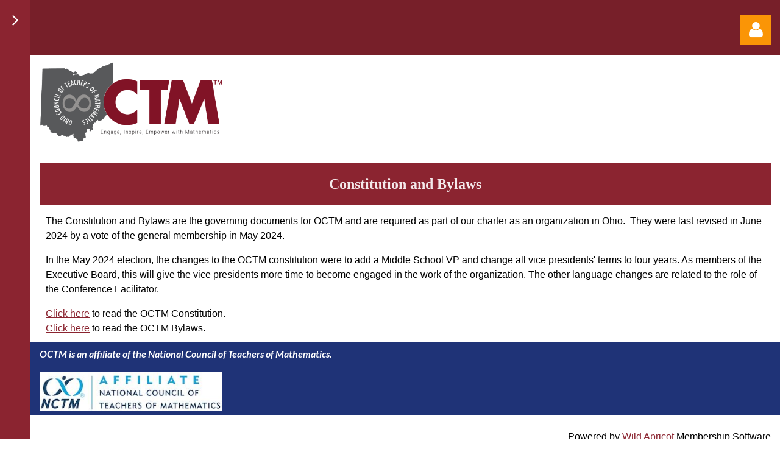

--- FILE ---
content_type: text/html; charset=utf-8
request_url: https://ohioctm.org/Constitution-and-Bylaws
body_size: 7515
content:
<!DOCTYPE html>
<html lang="en" class="no-js ">
	<head id="Head1">
<meta name="viewport" content="width=device-width, initial-scale=1.0">
<link href="https://sf.wildapricot.org/BuiltTheme/casefile_public_defender.v3.0/current/74c2aa07/Styles/combined.css" rel="stylesheet" type="text/css" /><link href="https://ohioctm.org/resources/theme/customStyles.css?t=637593547003520000" rel="stylesheet" type="text/css" /><link href="https://live-sf.wildapricot.org/WebUI/built9.11.0-db59b40/scripts/public/react/index-84b33b4.css" rel="stylesheet" type="text/css" /><link href="https://live-sf.wildapricot.org/WebUI/built9.11.0-db59b40/css/shared/ui/shared-ui-compiled.css" rel="stylesheet" type="text/css" /><script type="text/javascript" language="javascript" id="idJavaScriptEnvironment">var bonaPage_BuildVer='9.11.0-db59b40';
var bonaPage_AdminBackendUrl = '/admin/';
var bonaPage_StatRes='https://live-sf.wildapricot.org/WebUI/';
var bonaPage_InternalPageType = { isUndefinedPage : false,isWebPage : true,isAdminPage : false,isDialogPage : false,isSystemPage : false,isErrorPage : false,isError404Page : false };
var bonaPage_PageView = { isAnonymousView : true,isMemberView : false,isAdminView : false };
var WidgetMode = 0;
var bonaPage_IsUserAnonymous = true;
var bonaPage_ThemeVer='74c2aa070637593547003520000'; var bonaPage_ThemeId = 'casefile_public_defender.v3.0'; var bonaPage_ThemeVersion = '3.0';
var bonaPage_id='18167'; version_id='';
if (bonaPage_InternalPageType && (bonaPage_InternalPageType.isSystemPage || bonaPage_InternalPageType.isWebPage) && window.self !== window.top) { var success = true; try { var tmp = top.location.href; if (!tmp) { top.location = self.location; } } catch (err) { try { if (self != top) { top.location = self.location; } } catch (err) { try { if (self != top) { top = self; } success = false; } catch (err) { success = false; } } success = false; } if (!success) { window.onload = function() { document.open('text/html', 'replace'); document.write('<ht'+'ml><he'+'ad></he'+'ad><bo'+'dy><h1>Wrong document context!</h1></bo'+'dy></ht'+'ml>'); document.close(); } } }
try { function waMetricsGlobalHandler(args) { if (WA.topWindow.waMetricsOuterGlobalHandler && typeof(WA.topWindow.waMetricsOuterGlobalHandler) === 'function') { WA.topWindow.waMetricsOuterGlobalHandler(args); }}} catch(err) {}
 try { if (parent && parent.BonaPage) parent.BonaPage.implementBonaPage(window); } catch (err) { }
try { document.write('<style type="text/css"> .WaHideIfJSEnabled, .HideIfJSEnabled { display: none; } </style>'); } catch(err) {}
var bonaPage_WebPackRootPath = 'https://live-sf.wildapricot.org/WebUI/built9.11.0-db59b40/scripts/public/react/';</script><script type="text/javascript" language="javascript" src="https://live-sf.wildapricot.org/WebUI/built9.11.0-db59b40/scripts/shared/bonapagetop/bonapagetop-compiled.js" id="idBonaPageTop"></script><script type="text/javascript" language="javascript" src="https://live-sf.wildapricot.org/WebUI/built9.11.0-db59b40/scripts/public/react/index-84b33b4.js" id="ReactPublicJs"></script><script type="text/javascript" language="javascript" src="https://live-sf.wildapricot.org/WebUI/built9.11.0-db59b40/scripts/shared/ui/shared-ui-compiled.js" id="idSharedJs"></script><script type="text/javascript" language="javascript" src="https://live-sf.wildapricot.org/WebUI/built9.11.0-db59b40/General.js" id=""></script><script type="text/javascript" language="javascript" src="https://sf.wildapricot.org/BuiltTheme/casefile_public_defender.v3.0/current/74c2aa07/Scripts/combined.js" id=""></script><title>Ohio Council of Teachers of Mathematics - Constitution and Bylaws</title>
<link rel="search" type="application/opensearchdescription+xml" title="ohioctm.org" href="/opensearch.ashx" /></head>
	<body id="PAGEID_18167" class="publicContentView LayoutMain">
<div class="mLayout layoutMain" id="mLayout">

<div class="zoneSidebar zoneSidebarLeft zoneSidebarButton">
			<div class="sidebarButtonContainer"><div class="sidebarButton"></div></div>
    <div id="id_Sidebar" data-componentId="Sidebar" class="WaPlaceHolder WaPlaceHolderSidebar" style="background-color:#8B2430;"><div style=""><div id="id_Fb8l2F8" class="WaGadgetFirst WaGadgetSiteSearch  searchStyle003" style="" data-componentId="Fb8l2F8" ><div class="gadgetStyleBody " style="padding-top:0px;padding-right:0px;padding-bottom:24px;padding-left:0px;"  data-areaHeight="auto">
<div class="searchBoxOuter alignLeft">
		<div class="searchBox">
<form method="post" action="https://ohioctm.org/Sys/Search" id="id_Fb8l2F8_form" class="generalSearchBox"  data-disableInAdminMode="true">
<span class="searchBoxFieldContainer">
				<input class="searchBoxField" type="text" name="searchString" id="idid_Fb8l2F8_searchBox" value="" maxlength="300" autocomplete="off" placeholder="Enter search string">
				<a class="searchBoxButton" id="idid_Fb8l2F8_searchButton">Search</a>
			</span>
<div class="autoSuggestionBox" id="idid_Fb8l2F8_resultDiv"></div>
</form></div>
	</div>
	<script type="text/javascript">
		(function(){

			function init()
			{
				var model = {};
				model.gadgetId = 'idid_Fb8l2F8';
				model.searchBoxId = 'idid_Fb8l2F8_searchBox';
				model.searchBoxButton = 'idid_Fb8l2F8_searchButton';
				model.resultDivId = 'idid_Fb8l2F8_resultDiv';
				model.selectedTypes = '7';
				model.searchTemplate = 'https://ohioctm.org/Sys/Search?q={0}&types={1}&page={2}';
				model.searchActionUrl = '/Sys/Search/DoSearch';
				model.GoToSearchPageTextTemplate = 'Search for &#39;{0}&#39;';
				model.autoSuggest = true;
				var WASiteSearch = new WASiteSearchGadget(model);
			}

			jq$(document).ready(init);
		}) ();
	</script>
</div>
</div><div id="id_gAXK7Jr" class="WaGadget WaGadgetMenuVertical  VerticalMenuStyle002" style="" data-componentId="gAXK7Jr" ><div class="menuInner">
	<ul class="firstLevel alignLeft">
<li class=" ">
	<div class="item">
		<a href="https://ohioctm.org/" title="Home"><span>Home</span></a>
</div>
</li>
	
<li class=" ">
	<div class="item">
		<a href="https://ohioctm.org/Mission-Vision-Core-Values" title="About OCTM"><span>About OCTM</span></a>
</div>
</li>
	
<li class=" ">
	<div class="item">
		<a href="https://ohioctm.org/page-18178" title="Advocacy"><span>Advocacy</span></a>
</div>
</li>
	
<li class=" ">
	<div class="item">
		<a href="https://ohioctm.org/page-18175" title="Calendar of Current Events"><span>Calendar of Current Events</span></a>
</div>
</li>
	
<li class=" ">
	<div class="item">
		<a href="https://ohioctm.org/membership" title="Membership: Join or renew"><span>Membership: Join or renew</span></a>
</div>
</li>
	
<li class=" ">
	<div class="item">
		<a href="https://ohioctm.org/Presidents-Welcome" title="President&#39;s Welcome"><span>President&#39;s Welcome</span></a>
</div>
</li>
	
<li class=" ">
	<div class="item">
		<a href="https://ohioctm.org/Annual-Conference-Sandusky-2026" title="Annual Conference: Sandusky, 2026"><span>Annual Conference: Sandusky, 2026</span></a>
</div>
</li>
	
<li class=" ">
	<div class="item">
		<a href="https://ohioctm.org/Board-Directory" title="Board Directory"><span>Board Directory</span></a>
</div>
</li>
	
<li class=" ">
	<div class="item">
		<a href="https://ohioctm.org/Book-studies" title="Book studies"><span>Book studies</span></a>
</div>
</li>
	
<li class="sel ">
	<div class="item">
		<a href="https://ohioctm.org/Constitution-and-Bylaws" title="Constitution and Bylaws"><span>Constitution and Bylaws</span></a>
</div>
</li>
	
<li class=" ">
	<div class="item">
		<a href="https://ohioctm.org/Diversity-Inclusion-Equity" title="Diversity, Equity, Inclusion"><span>Diversity, Equity, Inclusion</span></a>
</div>
</li>
	
<li class=" ">
	<div class="item">
		<a href="https://ohioctm.org/Donate" title="Donate to OCTM"><span>Donate to OCTM</span></a>
</div>
</li>
	
<li class=" ">
	<div class="item">
		<a href="https://ohioctm.org/Educator-Awards" title="Educator Awards"><span>Educator Awards</span></a>
</div>
</li>
	
<li class=" ">
	<div class="item">
		<a href="https://ohioctm.org/History-and-Legacy" title="History and Legacy"><span>History and Legacy</span></a>
</div>
</li>
	
<li class=" ">
	<div class="item">
		<a href="https://ohioctm.org/InspireUP" title="InspireUP"><span>InspireUP</span></a>
</div>
</li>
	
<li class=" ">
	<div class="item">
		<a href="https://ohioctm.org/Math-Teachers-Circles" title="Math Teachers&#39; Circles"><span>Math Teachers&#39; Circles</span></a>
</div>
</li>
	
<li class=" ">
	<div class="item">
		<a href="https://ohioctm.org/Mathematics-Resources" title="Mathematics Resources"><span>Mathematics Resources</span></a>
</div>
</li>
	
<li class=" ">
	<div class="item">
		<a href="https://ohioctm.org/Local-Affiliates" title="OCTM Affiliates"><span>OCTM Affiliates</span></a>
</div>
</li>
	
<li class=" ">
	<div class="item">
		<a href="https://ohioctm.org/page-18152" title="OCTM Shop"><span>OCTM Shop</span></a>
</div>
</li>
	
<li class=" ">
	<div class="item">
		<a href="https://ohioctm.org/Ohio-Journal-of-School-Mathematics" title="Ohio Journal of School Mathematics"><span>Ohio Journal of School Mathematics</span></a>
</div>
</li>
	
<li class=" ">
	<div class="item">
		<a href="https://ohioctm.org/Partner-Organizations" title="Partner Organizations"><span>Partner Organizations</span></a>
</div>
</li>
	
<li class=" ">
	<div class="item">
		<a href="https://ohioctm.org/Past-Conferences" title="Past Conferences"><span>Past Conferences</span></a>
</div>
</li>
	
<li class=" ">
	<div class="item">
		<a href="https://ohioctm.org/Scholarships" title="Scholarships"><span>Scholarships</span></a>
</div>
</li>
	
<li class=" ">
	<div class="item">
		<a href="https://ohioctm.org/Student-Contests" title="Student Contests"><span>Student Contests</span></a>
</div>
</li>
	
</ul>
</div></div><div id="id_nJBHJaY" class="WaGadget WaGadgetHeadline  gadgetStyle002" style="" data-componentId="nJBHJaY" ><div class="gadgetStyleBody gadgetContentEditableArea" style="padding-top:0px;padding-right:0px;padding-bottom:0px;padding-left:0px;" data-editableArea="0" data-areaHeight="auto">
<h2><font color="#FFFFFF">Follow Us</font></h2></div>
</div><div id="id_lQcykuI" class="WaGadget WaGadgetCustomHTML  gadgetStyleNone" style="" data-componentId="lQcykuI" ><div class="gadgetStyleBody " style=""  data-areaHeight="auto">
<a class="twitter-timeline" data-height="250" href="https://twitter.com/ohioctm?ref_src=twsrc%5Etfw">Tweets by ohioctm</a> <script async src="https://platform.twitter.com/widgets.js" charset="utf-8"></script>    </div>
</div><div id="id_GJx6RfF" class="WaGadgetLast WaGadgetFacebookPagePlugin  gadgetStyleNone" style="" data-componentId="GJx6RfF" ><div class="gadgetStyleBody " style="padding-bottom:24px;"  data-areaHeight="auto">
<script type="text/javascript">
  (function ()
  {
    'use strict';

    function initializeGadget()
    {
	  if (window.WaFacebookPagePluginManager)
	  {
		WaFacebookPagePluginManager.createGadget({ id: 'GJx6RfF' }, 
		{ 
			facebookPagePluginContainerId: 'facebook_GJx6RfF'
		});
	  }	  
	}

    if(window.BonaPage) { BonaPage.addPageStateHandler(BonaPage.PAGE_PARSED, initializeGadget, BonaPage.HANDLERTYPE_ALWAYS); }
  })();
</script>

<div id="facebook_GJx6RfF">  
<div class="fb-page" style="width: 100%;" 
  data-href="https://www.facebook.com/ohioctm"
  data-width="280"
  data-height="250"
  data-hide-cover="false" 
  data-show-facepile="true" 
  data-show-posts="true"></div>
</div>

</div>
</div></div>
</div></div>

    	<div class="zoneMain">

			<div class="mobilePanelContainer">
<div id="id_MobilePanel" data-componentId="MobilePanel" class="WaPlaceHolder WaPlaceHolderMobilePanel" style="background-color:#771F29;"><div style=""><div id="id_cXOLKQ2" class="WaGadgetOnly WaGadgetMobilePanel  gadgetStyleNone" style="" data-componentId="cXOLKQ2" ><div class="mobilePanel">
	
	<div class="mobilePanelButton buttonMenu" title="Menu">Menu</div>
<div class="mobilePanelButton buttonLogin" title="Log in">Log in</div>
<div class="menuInner">
		<ul class="firstLevel">
<li class=" ">
	<div class="item">
		<a href="https://ohioctm.org/" title="Home"><span>Home</span></a>
</div>
</li>
	
<li class=" ">
	<div class="item">
		<a href="https://ohioctm.org/Mission-Vision-Core-Values" title="About OCTM"><span>About OCTM</span></a>
</div>
</li>
	
<li class=" ">
	<div class="item">
		<a href="https://ohioctm.org/page-18178" title="Advocacy"><span>Advocacy</span></a>
</div>
</li>
	
<li class=" ">
	<div class="item">
		<a href="https://ohioctm.org/page-18175" title="Calendar of Current Events"><span>Calendar of Current Events</span></a>
</div>
</li>
	
<li class=" ">
	<div class="item">
		<a href="https://ohioctm.org/membership" title="Membership: Join or renew"><span>Membership: Join or renew</span></a>
</div>
</li>
	
<li class=" ">
	<div class="item">
		<a href="https://ohioctm.org/Presidents-Welcome" title="President&#39;s Welcome"><span>President&#39;s Welcome</span></a>
</div>
</li>
	
<li class=" ">
	<div class="item">
		<a href="https://ohioctm.org/Annual-Conference-Sandusky-2026" title="Annual Conference: Sandusky, 2026"><span>Annual Conference: Sandusky, 2026</span></a>
</div>
</li>
	
<li class=" ">
	<div class="item">
		<a href="https://ohioctm.org/Board-Directory" title="Board Directory"><span>Board Directory</span></a>
</div>
</li>
	
<li class=" ">
	<div class="item">
		<a href="https://ohioctm.org/Book-studies" title="Book studies"><span>Book studies</span></a>
</div>
</li>
	
<li class="sel ">
	<div class="item">
		<a href="https://ohioctm.org/Constitution-and-Bylaws" title="Constitution and Bylaws"><span>Constitution and Bylaws</span></a>
</div>
</li>
	
<li class=" ">
	<div class="item">
		<a href="https://ohioctm.org/Diversity-Inclusion-Equity" title="Diversity, Equity, Inclusion"><span>Diversity, Equity, Inclusion</span></a>
</div>
</li>
	
<li class=" ">
	<div class="item">
		<a href="https://ohioctm.org/Donate" title="Donate to OCTM"><span>Donate to OCTM</span></a>
</div>
</li>
	
<li class=" ">
	<div class="item">
		<a href="https://ohioctm.org/Educator-Awards" title="Educator Awards"><span>Educator Awards</span></a>
</div>
</li>
	
<li class=" ">
	<div class="item">
		<a href="https://ohioctm.org/History-and-Legacy" title="History and Legacy"><span>History and Legacy</span></a>
</div>
</li>
	
<li class=" ">
	<div class="item">
		<a href="https://ohioctm.org/InspireUP" title="InspireUP"><span>InspireUP</span></a>
</div>
</li>
	
<li class=" ">
	<div class="item">
		<a href="https://ohioctm.org/Math-Teachers-Circles" title="Math Teachers&#39; Circles"><span>Math Teachers&#39; Circles</span></a>
</div>
</li>
	
<li class=" ">
	<div class="item">
		<a href="https://ohioctm.org/Mathematics-Resources" title="Mathematics Resources"><span>Mathematics Resources</span></a>
</div>
</li>
	
<li class=" ">
	<div class="item">
		<a href="https://ohioctm.org/Local-Affiliates" title="OCTM Affiliates"><span>OCTM Affiliates</span></a>
</div>
</li>
	
<li class=" ">
	<div class="item">
		<a href="https://ohioctm.org/page-18152" title="OCTM Shop"><span>OCTM Shop</span></a>
</div>
</li>
	
<li class=" ">
	<div class="item">
		<a href="https://ohioctm.org/Ohio-Journal-of-School-Mathematics" title="Ohio Journal of School Mathematics"><span>Ohio Journal of School Mathematics</span></a>
</div>
</li>
	
<li class=" ">
	<div class="item">
		<a href="https://ohioctm.org/Partner-Organizations" title="Partner Organizations"><span>Partner Organizations</span></a>
</div>
</li>
	
<li class=" ">
	<div class="item">
		<a href="https://ohioctm.org/Past-Conferences" title="Past Conferences"><span>Past Conferences</span></a>
</div>
</li>
	
<li class=" ">
	<div class="item">
		<a href="https://ohioctm.org/Scholarships" title="Scholarships"><span>Scholarships</span></a>
</div>
</li>
	
<li class=" ">
	<div class="item">
		<a href="https://ohioctm.org/Student-Contests" title="Student Contests"><span>Student Contests</span></a>
</div>
</li>
	
</ul>
	</div>

	<div class="loginInner">
<div class="loginContainerForm oAuthIsfalse">
<form method="post" action="https://ohioctm.org/Sys/Login" id="id_cXOLKQ2_form" class="generalLoginBox"  data-disableInAdminMode="true">
<input type="hidden" name="ReturnUrl" id="id_cXOLKQ2_returnUrl" value="">
				<input type="hidden" name="browserData" id="id_cXOLKQ2_browserField">
<div class="loginUserName">
<div class="loginUserNameTextBox">
		<input name="email" type="text" maxlength="100" placeholder="Email"  id="id_cXOLKQ2_userName" tabindex="1" class="emailTextBoxControl"/>
	</div>
</div><div class="loginPassword">
<div class="loginPasswordTextBox">
		<input name="password" type="password" placeholder="Password" maxlength="50" id="id_cXOLKQ2_password" tabindex="2" class="passwordTextBoxControl" autocomplete="off"/>
	</div>
</div> 
    <input id="g-recaptcha-invisible_cXOLKQ2" name="g-recaptcha-invisible" value="recaptcha" type="hidden"/> 
    <div id="recapcha_placeholder_cXOLKQ2" style="display:none"></div>
    <span id="idReCaptchaValidator_cXOLKQ2" errorMessage="Please verify that you are not a robot" style="display:none" validatorType="method" ></span>
    <script>
        $("#idReCaptchaValidator_cXOLKQ2").on( "wavalidate", function(event, validationResult) {
            if (grecaptcha.getResponse(widgetId_cXOLKQ2).length == 0){
                grecaptcha.execute(widgetId_cXOLKQ2);	
                validationResult.shouldStopValidation = true;
                return;
            }

            validationResult.result = true;
        });
  
            var widgetId_cXOLKQ2;

            var onloadCallback_cXOLKQ2 = function() {
                // Renders the HTML element with id 'recapcha_placeholder_cXOLKQ2' as a reCAPTCHA widget.
                // The id of the reCAPTCHA widget is assigned to 'widgetId_cXOLKQ2'.
                widgetId_cXOLKQ2 = grecaptcha.render('recapcha_placeholder_cXOLKQ2', {
                'sitekey' : '6LfmM_UhAAAAAJSHT-BwkAlQgN0mMViOmaK7oEIV',
                'size': 'invisible',
                'callback': function(){
                    document.getElementById('g-recaptcha-invisible_cXOLKQ2').form.submit();
                },
                'theme' : 'light'
            });
        };
    </script>
	
    <script src="https://www.google.com/recaptcha/api.js?onload=onloadCallback_cXOLKQ2&render=explicit" async defer></script>

 <div class="loginActionRememberMe">
		<input id="id_cXOLKQ2_rememberMe" type="checkbox" name="rememberMe" tabindex="3" class="rememberMeCheckboxControl"/>
		<label for="id_cXOLKQ2_rememberMe">Remember me</label>
	</div>
<div class="loginPasswordForgot">
		<a href="https://ohioctm.org/Sys/ResetPasswordRequest">Forgot password</a>
	</div>
<div class="loginAction">
	<input type="submit" name="ctl03$ctl02$loginViewControl$loginControl$Login" value="Log in" id="id_cXOLKQ2_loginAction" onclick="if (!browserInfo.clientCookiesEnabled()) {alert('Warning: browser cookies disabled. Please enable them to use this website.'); return false;}" tabindex="4" class="loginButton loginButtonControl"/>
</div></form></div>
</div>

</div>

<script type="text/javascript">

jq$(function()
{
	var gadget = jq$('#id_cXOLKQ2'),
		menuContainer = gadget.find('.menuInner'),
		loginContainer = gadget.find('.loginInner');

	gadget.find('.buttonMenu').on("click",function()
	{
		menuContainer.toggle();
		loginContainer.hide();
		jq$(this).toggleClass('active');
        jq$('.buttonLogin').removeClass('active');
		return false;
	});

	gadget.find('.buttonLogin').on("click",function()
	{
		loginContainer.toggle();
		menuContainer.hide();
		jq$(this).toggleClass('active');
        jq$('.buttonMenu').removeClass('active');
		return false;
	});

	gadget.find('.mobilePanel').on("click",function(event)
	{
        if( !(jq$(event.target).parents('.loginInner').size() || event.target.className == 'loginInner') )
        {
            menuContainer.hide();
            loginContainer.hide();
            jq$('.buttonLogin').removeClass('active');
            jq$('.buttonMenu').removeClass('active');
        }

        event.stopPropagation();
	});

	jq$('body').on("click",function()
	{
		menuContainer.hide();
		loginContainer.hide();
		jq$('.buttonLogin').removeClass('active');
        jq$('.buttonMenu').removeClass('active');
	});


	// login
	var browserField = document.getElementById('id_cXOLKQ2' + '_browserField');

	if (browserField)
	{
		browserField.value = browserInfo.getBrowserCapabilitiesData();
	}

	jq$('#id_cXOLKQ2' + '_form').FormValidate();
	jq$('.WaGadgetMobilePanel form').attr('data-disableInAdminMode', 'false');

});

</script></div></div>
</div></div>

			<!-- header zone -->
			<div class="zonePlace zoneHeader1">
<div id="id_Header" data-componentId="Header" class="WaPlaceHolder WaPlaceHolderHeader" style="background-color:#771F29;"><div style="padding-top:8px;padding-bottom:16px;"><div id="id_FCzB2EY" data-componentId="FCzB2EY" class="WaLayoutContainerOnly" style=""><table cellspacing="0" cellpadding="0" class="WaLayoutTable" style=""><tr data-componentId="FCzB2EY_row" class="WaLayoutRow"><td id="id_pSXdnNk" data-componentId="pSXdnNk" class="WaLayoutItem" style="width:37%;"></td><td style="width:24px;" data-componentId="pSXdnNk_separator" class="WaLayoutSeparator"><div style="width: inherit;"></div></td><td id="id_LKanMqr" data-componentId="LKanMqr" class="WaLayoutItem" style="width:31%;"></td><td style="width:24px;" data-componentId="LKanMqr_separator" class="WaLayoutSeparator"><div style="width: inherit;"></div></td><td id="id_zNZqRbC" data-componentId="zNZqRbC" class="WaLayoutItem" style="width:23%;"></td><td style="width:24px;" data-componentId="zNZqRbC_separator" class="WaLayoutSeparator"><div style="width: inherit;"></div></td><td id="id_jRrgNpq" data-componentId="jRrgNpq" class="WaLayoutItem" style="width:9%;"><div id="id_Df4ONOS" class="WaLayoutPlaceHolder placeHolderContainer" data-componentId="Df4ONOS" style=""><div style="padding-top:16px;"><div id="id_OZCQg1W" class="WaGadgetOnly WaGadgetLoginForm  LoginFormStyle001" style="" data-componentId="OZCQg1W" ><div class="loginContainer alignRight">
  <div class="loginContainerInner">
    <a id="id_OZCQg1W_loginLink" class="loginLink">Log in</a>
    <div id="id_OZCQg1W_loginContainer" class="loginPanel">
      <div class="loginContainerForm oAuthIsfalse">
        <div class="loginContainerFormInner">
          <form method="post" action="https://ohioctm.org/Sys/Login" id="id_OZCQg1W_form" class="generalLoginBox"  data-disableInAdminMode="true">
<input type="hidden" name="ReturnUrl" id="id_OZCQg1W_returnUrl" value="">
            <input type="hidden" name="CurrentUrl" id="id_OZCQg1W_currentUrl" value="/Constitution-and-Bylaws">
            <input type="hidden" name="browserData" id="id_OZCQg1W_browserField">
            <div class="loginUserName">
<div class="loginUserNameTextBox">
		<input name="email" type="text" maxlength="100" placeholder="Email"  id="id_OZCQg1W_userName" tabindex="1" class="emailTextBoxControl"/>
	</div>
</div><div class="loginPassword">
    <div class="loginPasswordTextBox">
		<div class="password-wrapper">
			<input 
				name="password" 
				type="password" 
placeholder="Password" 
				maxlength="50" 
				id="id_OZCQg1W_password" 
				tabindex="2" 
				class="passwordTextBoxControl" 
				autocomplete="off"
			/>
			<i class="fa fa-eye-slash toggle-password" toggle="#id_OZCQg1W_password"></i>
		</div>
    </div>
</div>
<script>
  if (!window.__passwordToggleInitialized) {
    window.__passwordToggleInitialized = true;

    $(document).ready(function () {
      $('.toggle-password').each(function () {
        const $icon = $(this);
        const selector = $icon.attr('toggle');
        if (!selector) return;

        const $input = selector.startsWith('#') ? $(selector) : $('#' + selector);
        if (!$input.length) return;

        $icon.on('click', function () {
          try {
            const inputEl = $input[0];
            const currentType = inputEl.getAttribute('type');

            if (currentType === 'password') {
              inputEl.setAttribute('type', 'text');
              $icon.removeClass('fa-eye-slash').addClass('fa-eye');
            } else {
              inputEl.setAttribute('type', 'password');
              $icon.removeClass('fa-eye').addClass('fa-eye-slash');
            }
          } catch (err) {
            console.warn('Password toggle error:', err.message);
          }
        });
      });
    });
  }
</script>
	  
             
    <input id="g-recaptcha-invisible_OZCQg1W" name="g-recaptcha-invisible" value="recaptcha" type="hidden"/> 
    <div id="recapcha_placeholder_OZCQg1W" style="display:none"></div>
    <span id="idReCaptchaValidator_OZCQg1W" errorMessage="Please verify that you are not a robot" style="display:none" validatorType="method" ></span>
    <script>
        $("#idReCaptchaValidator_OZCQg1W").on( "wavalidate", function(event, validationResult) {
            if (grecaptcha.getResponse(widgetId_OZCQg1W).length == 0){
                grecaptcha.execute(widgetId_OZCQg1W);	
                validationResult.shouldStopValidation = true;
                return;
            }

            validationResult.result = true;
        });
  
            var widgetId_OZCQg1W;

            var onloadCallback_OZCQg1W = function() {
                // Renders the HTML element with id 'recapcha_placeholder_OZCQg1W' as a reCAPTCHA widget.
                // The id of the reCAPTCHA widget is assigned to 'widgetId_OZCQg1W'.
                widgetId_OZCQg1W = grecaptcha.render('recapcha_placeholder_OZCQg1W', {
                'sitekey' : '6LfmM_UhAAAAAJSHT-BwkAlQgN0mMViOmaK7oEIV',
                'size': 'invisible',
                'callback': function(){
                    document.getElementById('g-recaptcha-invisible_OZCQg1W').form.submit();
                },
                'theme' : 'light'
            });
        };
    </script>
	
    <script src="https://www.google.com/recaptcha/api.js?onload=onloadCallback_OZCQg1W&render=explicit" async defer></script>

  
      <div class="loginActionRememberMe">
		<input id="id_OZCQg1W_rememberMe" type="checkbox" name="rememberMe" tabindex="3" class="rememberMeCheckboxControl"/>
		<label for="id_OZCQg1W_rememberMe">Remember me</label>
	</div>
<div class="loginAction">
	<input type="submit" name="ctl03$ctl02$loginViewControl$loginControl$Login" value="Log in" id="id_OZCQg1W_loginAction" onclick="if (!WA.isWidgetMode && !browserInfo.clientCookiesEnabled()) {alert('Warning: browser cookies disabled. Please enable them to use this website.'); return false;}" tabindex="4" class="loginButton loginButtonControl"/>
</div><div class="loginPasswordForgot">
		<a rel="nofollow" href="https://ohioctm.org/Sys/ResetPasswordRequest">Forgot password</a>
	</div>
</form></div>
      </div>
    </div>
  </div>
</div>
<script>
  jq$(function() {
    var gadgetId = jq$('#id_OZCQg1W'),
        containerBox = gadgetId.find('.loginPanel'),
        loginLink = gadgetId.find('.loginLink'),
        transitionTime = 300;

    containerBox.isOpening = false;

    loginLink.on('click', function(e) {
      if (containerBox.css("visibility") == 'visible') {
        loginLink.removeClass('hover');
        containerBox.animate({ 'opacity': '0' }, transitionTime, function() {
          containerBox.css('visibility','hidden');
          containerBox.css('display','none');
        });
      } else {
        loginLink.addClass('hover');
        containerBox.isOpening = true;
        containerBox.css('display','block');
        containerBox.css('visibility','visible');
        containerBox.animate({ 'opacity': '1' }, transitionTime, function() {
          containerBox.isOpening = false;
        });
      }
    });

    containerBox.on('click', function(e) { e.stopPropagation(); });

    jq$('body').on('click',function() {
      if (containerBox.css("visibility") == 'visible' && !containerBox.isOpening) {
        loginLink.removeClass('hover');
        containerBox.animate({ 'opacity': '0' }, transitionTime, function() {
          containerBox.css('visibility','hidden');
          containerBox.css('display','none');
        });
      }
    });

    var browserField = document.getElementById('id_OZCQg1W' + '_browserField');

    if (browserField) {
      browserField.value = browserInfo.getBrowserCapabilitiesData();
    }

    jq$('#id_OZCQg1W' + '_form').FormValidate();
    jq$('.WaGadgetLoginForm form').attr('data-disableInAdminMode', 'false');
  });
</script>
</div></div></div></td></tr></table> </div></div>
</div></div>
			<div class="zonePlace zoneHeader2">
<div id="id_Header1" data-componentId="Header1" class="WaPlaceHolder WaPlaceHolderHeader1" style=""><div style="padding-top:8px;"><div id="id_XiWiTtL" data-componentId="XiWiTtL" class="WaLayoutContainerFirst" style=""><table cellspacing="0" cellpadding="0" class="WaLayoutTable" style=""><tr data-componentId="XiWiTtL_row" class="WaLayoutRow"><td id="id_MMTImC9" data-componentId="MMTImC9" class="WaLayoutItem" style="width:100%;"><div id="id_reXLZsC" class="WaLayoutPlaceHolder placeHolderContainer" data-componentId="reXLZsC" style=""><div style="padding-bottom:24px;"><div id="id_4feQYKT" class="WaGadgetOnly WaGadgetContent  gadgetStyleNone" style="" data-componentId="4feQYKT" ><div class="gadgetStyleBody gadgetContentEditableArea" style="" data-editableArea="0" data-areaHeight="auto">
<p><font style="font-family: Tahoma; line-height: 38.5px; font-size: 48px;" color="#008aff"><img src="/resources/Pictures/OCTM_Logo_Web.cropped.png" alt="" title="" style="" width="300" height="139" border="0"><br></font></p></div>
</div></div></div></td></tr></table> </div><div id="id_ERrzJPl" class="WaGadget WaGadgetHeadline  gadgetStyle002" style="background-color:#8B2430;" data-componentId="ERrzJPl" ><div class="gadgetStyleBody gadgetContentEditableArea" style="" data-editableArea="0" data-areaHeight="auto">
<p align="center"><font face="Georgia" style="font-size: 24px;"><strong style="">Constitution and Bylaws</strong></font><br></p></div>
</div><div id="id_l46HbLM" class="WaGadgetLast WaGadgetContent  gadgetStyleNone" style="" data-componentId="l46HbLM" ><div class="gadgetStyleBody gadgetContentEditableArea" style="padding-top:15px;padding-right:10px;padding-bottom:10px;padding-left:10px;" data-editableArea="0" data-areaHeight="auto">
<p><span><font face="arial, sans-serif"><font><span><font color="#000000">The Constitution and Bylaws are the governing documents for OCTM and are required as part of our charter as an organization in Ohio.&nbsp; They were last revised in June 2024 by a vote of the general membership in May 2024.</font></span></font></font></span></p>

<p><span><font face="arial, sans-serif">In the May 2024 election, t</font></span><span style="">he changes to the OCTM constitution were to add a Middle School VP and change all vice presidents' terms to four years. As members of the Executive Board, this will give the vice presidents more time to become engaged in the work of the organization. The other language changes are related to the role of the Conference Facilitator.</span></p><p><span><font face="arial, sans-serif"><a href="https://drive.google.com/file/d/1baEq6Te-cG5LSHDG6A18O5qWaVQ2Pfa7/view?usp=sharing">Click here</a> <span><font color="#000000">to read the OCTM Constitution.</font></span><br></font></span><span><font face="arial, sans-serif"><a href="https://drive.google.com/file/d/1yktZzWORDsOXGTnwfN_H3H-hqf4ZhZI-/view?usp=sharing">Click here</a> <span><font color="#000000">to read the OCTM Bylaws.</font></span></font></span></p>


<!--a=1--><!--a=1--></div>
</div></div>
</div></div>
			<div class="zonePlace zoneHeader3">
</div>
			<!-- /header zone -->

<!-- content zone -->
			<div class="zonePlace zoneContent">
</div>
			<div class="zonePlace zoneContent">
</div>
			<div class="zonePlace zoneContent">
</div>
			<div class="zonePlace zoneContent">
</div>
			<div class="zonePlace zoneContent">
</div>
			<!-- /content zone -->

<!-- footer zone -->
			<div class="zonePlace zoneFooter1">
</div>
			<div class="zonePlace zoneFooter2">
<div id="id_Footer1" data-componentId="Footer1" class="WaPlaceHolder WaPlaceHolderFooter1" style="background-color:#FFFFFF;min-height:1px;"><div style=""></div>
</div></div>
			<div class="zonePlace zoneFooter3">
<div id="id_Footer2" data-componentId="Footer2" class="WaPlaceHolder WaPlaceHolderFooter2" style="background-color:#1F3377;"><div style="padding-top:7px;"><div id="id_5hbNSIy" class="WaGadgetOnly WaGadgetContent  gadgetStyleNone" style="" data-componentId="5hbNSIy" ><div class="gadgetStyleBody gadgetContentEditableArea" style="" data-editableArea="0" data-areaHeight="auto">
<p><strong><font color="#FFFFFF" face="Lato"><em>OCTM is an affiliate of the National Council of Teachers of Mathematics.</em></font></strong></p><p><a href="http://www.nctm.org" target="_blank"><img src="/resources/Pictures/NCTMaffiliatelogo.jpg" alt="" title="" width="300" height="65" border="0"></a><br></p></div>
</div></div>
</div></div>

<div class="zonePlace zoneWAbranding">
					<div class="WABranding">
<div id="idFooterPoweredByContainer">
	<span id="idFooterPoweredByWA">
Powered by <a href="http://www.wildapricot.com" target="_blank">Wild Apricot</a> Membership Software</span>
</div>
</div>
				</div>

<!-- /footer zone -->

		</div>

</div>
</body>
</html>
<script type="text/javascript">if (window.BonaPage && BonaPage.setPageState) { BonaPage.setPageState(BonaPage.PAGE_PARSED); }</script>

--- FILE ---
content_type: text/html; charset=utf-8
request_url: https://www.google.com/recaptcha/api2/anchor?ar=1&k=6LfmM_UhAAAAAJSHT-BwkAlQgN0mMViOmaK7oEIV&co=aHR0cHM6Ly9vaGlvY3RtLm9yZzo0NDM.&hl=en&v=PoyoqOPhxBO7pBk68S4YbpHZ&theme=light&size=invisible&anchor-ms=20000&execute-ms=30000&cb=dp3002pcw1iw
body_size: 49330
content:
<!DOCTYPE HTML><html dir="ltr" lang="en"><head><meta http-equiv="Content-Type" content="text/html; charset=UTF-8">
<meta http-equiv="X-UA-Compatible" content="IE=edge">
<title>reCAPTCHA</title>
<style type="text/css">
/* cyrillic-ext */
@font-face {
  font-family: 'Roboto';
  font-style: normal;
  font-weight: 400;
  font-stretch: 100%;
  src: url(//fonts.gstatic.com/s/roboto/v48/KFO7CnqEu92Fr1ME7kSn66aGLdTylUAMa3GUBHMdazTgWw.woff2) format('woff2');
  unicode-range: U+0460-052F, U+1C80-1C8A, U+20B4, U+2DE0-2DFF, U+A640-A69F, U+FE2E-FE2F;
}
/* cyrillic */
@font-face {
  font-family: 'Roboto';
  font-style: normal;
  font-weight: 400;
  font-stretch: 100%;
  src: url(//fonts.gstatic.com/s/roboto/v48/KFO7CnqEu92Fr1ME7kSn66aGLdTylUAMa3iUBHMdazTgWw.woff2) format('woff2');
  unicode-range: U+0301, U+0400-045F, U+0490-0491, U+04B0-04B1, U+2116;
}
/* greek-ext */
@font-face {
  font-family: 'Roboto';
  font-style: normal;
  font-weight: 400;
  font-stretch: 100%;
  src: url(//fonts.gstatic.com/s/roboto/v48/KFO7CnqEu92Fr1ME7kSn66aGLdTylUAMa3CUBHMdazTgWw.woff2) format('woff2');
  unicode-range: U+1F00-1FFF;
}
/* greek */
@font-face {
  font-family: 'Roboto';
  font-style: normal;
  font-weight: 400;
  font-stretch: 100%;
  src: url(//fonts.gstatic.com/s/roboto/v48/KFO7CnqEu92Fr1ME7kSn66aGLdTylUAMa3-UBHMdazTgWw.woff2) format('woff2');
  unicode-range: U+0370-0377, U+037A-037F, U+0384-038A, U+038C, U+038E-03A1, U+03A3-03FF;
}
/* math */
@font-face {
  font-family: 'Roboto';
  font-style: normal;
  font-weight: 400;
  font-stretch: 100%;
  src: url(//fonts.gstatic.com/s/roboto/v48/KFO7CnqEu92Fr1ME7kSn66aGLdTylUAMawCUBHMdazTgWw.woff2) format('woff2');
  unicode-range: U+0302-0303, U+0305, U+0307-0308, U+0310, U+0312, U+0315, U+031A, U+0326-0327, U+032C, U+032F-0330, U+0332-0333, U+0338, U+033A, U+0346, U+034D, U+0391-03A1, U+03A3-03A9, U+03B1-03C9, U+03D1, U+03D5-03D6, U+03F0-03F1, U+03F4-03F5, U+2016-2017, U+2034-2038, U+203C, U+2040, U+2043, U+2047, U+2050, U+2057, U+205F, U+2070-2071, U+2074-208E, U+2090-209C, U+20D0-20DC, U+20E1, U+20E5-20EF, U+2100-2112, U+2114-2115, U+2117-2121, U+2123-214F, U+2190, U+2192, U+2194-21AE, U+21B0-21E5, U+21F1-21F2, U+21F4-2211, U+2213-2214, U+2216-22FF, U+2308-230B, U+2310, U+2319, U+231C-2321, U+2336-237A, U+237C, U+2395, U+239B-23B7, U+23D0, U+23DC-23E1, U+2474-2475, U+25AF, U+25B3, U+25B7, U+25BD, U+25C1, U+25CA, U+25CC, U+25FB, U+266D-266F, U+27C0-27FF, U+2900-2AFF, U+2B0E-2B11, U+2B30-2B4C, U+2BFE, U+3030, U+FF5B, U+FF5D, U+1D400-1D7FF, U+1EE00-1EEFF;
}
/* symbols */
@font-face {
  font-family: 'Roboto';
  font-style: normal;
  font-weight: 400;
  font-stretch: 100%;
  src: url(//fonts.gstatic.com/s/roboto/v48/KFO7CnqEu92Fr1ME7kSn66aGLdTylUAMaxKUBHMdazTgWw.woff2) format('woff2');
  unicode-range: U+0001-000C, U+000E-001F, U+007F-009F, U+20DD-20E0, U+20E2-20E4, U+2150-218F, U+2190, U+2192, U+2194-2199, U+21AF, U+21E6-21F0, U+21F3, U+2218-2219, U+2299, U+22C4-22C6, U+2300-243F, U+2440-244A, U+2460-24FF, U+25A0-27BF, U+2800-28FF, U+2921-2922, U+2981, U+29BF, U+29EB, U+2B00-2BFF, U+4DC0-4DFF, U+FFF9-FFFB, U+10140-1018E, U+10190-1019C, U+101A0, U+101D0-101FD, U+102E0-102FB, U+10E60-10E7E, U+1D2C0-1D2D3, U+1D2E0-1D37F, U+1F000-1F0FF, U+1F100-1F1AD, U+1F1E6-1F1FF, U+1F30D-1F30F, U+1F315, U+1F31C, U+1F31E, U+1F320-1F32C, U+1F336, U+1F378, U+1F37D, U+1F382, U+1F393-1F39F, U+1F3A7-1F3A8, U+1F3AC-1F3AF, U+1F3C2, U+1F3C4-1F3C6, U+1F3CA-1F3CE, U+1F3D4-1F3E0, U+1F3ED, U+1F3F1-1F3F3, U+1F3F5-1F3F7, U+1F408, U+1F415, U+1F41F, U+1F426, U+1F43F, U+1F441-1F442, U+1F444, U+1F446-1F449, U+1F44C-1F44E, U+1F453, U+1F46A, U+1F47D, U+1F4A3, U+1F4B0, U+1F4B3, U+1F4B9, U+1F4BB, U+1F4BF, U+1F4C8-1F4CB, U+1F4D6, U+1F4DA, U+1F4DF, U+1F4E3-1F4E6, U+1F4EA-1F4ED, U+1F4F7, U+1F4F9-1F4FB, U+1F4FD-1F4FE, U+1F503, U+1F507-1F50B, U+1F50D, U+1F512-1F513, U+1F53E-1F54A, U+1F54F-1F5FA, U+1F610, U+1F650-1F67F, U+1F687, U+1F68D, U+1F691, U+1F694, U+1F698, U+1F6AD, U+1F6B2, U+1F6B9-1F6BA, U+1F6BC, U+1F6C6-1F6CF, U+1F6D3-1F6D7, U+1F6E0-1F6EA, U+1F6F0-1F6F3, U+1F6F7-1F6FC, U+1F700-1F7FF, U+1F800-1F80B, U+1F810-1F847, U+1F850-1F859, U+1F860-1F887, U+1F890-1F8AD, U+1F8B0-1F8BB, U+1F8C0-1F8C1, U+1F900-1F90B, U+1F93B, U+1F946, U+1F984, U+1F996, U+1F9E9, U+1FA00-1FA6F, U+1FA70-1FA7C, U+1FA80-1FA89, U+1FA8F-1FAC6, U+1FACE-1FADC, U+1FADF-1FAE9, U+1FAF0-1FAF8, U+1FB00-1FBFF;
}
/* vietnamese */
@font-face {
  font-family: 'Roboto';
  font-style: normal;
  font-weight: 400;
  font-stretch: 100%;
  src: url(//fonts.gstatic.com/s/roboto/v48/KFO7CnqEu92Fr1ME7kSn66aGLdTylUAMa3OUBHMdazTgWw.woff2) format('woff2');
  unicode-range: U+0102-0103, U+0110-0111, U+0128-0129, U+0168-0169, U+01A0-01A1, U+01AF-01B0, U+0300-0301, U+0303-0304, U+0308-0309, U+0323, U+0329, U+1EA0-1EF9, U+20AB;
}
/* latin-ext */
@font-face {
  font-family: 'Roboto';
  font-style: normal;
  font-weight: 400;
  font-stretch: 100%;
  src: url(//fonts.gstatic.com/s/roboto/v48/KFO7CnqEu92Fr1ME7kSn66aGLdTylUAMa3KUBHMdazTgWw.woff2) format('woff2');
  unicode-range: U+0100-02BA, U+02BD-02C5, U+02C7-02CC, U+02CE-02D7, U+02DD-02FF, U+0304, U+0308, U+0329, U+1D00-1DBF, U+1E00-1E9F, U+1EF2-1EFF, U+2020, U+20A0-20AB, U+20AD-20C0, U+2113, U+2C60-2C7F, U+A720-A7FF;
}
/* latin */
@font-face {
  font-family: 'Roboto';
  font-style: normal;
  font-weight: 400;
  font-stretch: 100%;
  src: url(//fonts.gstatic.com/s/roboto/v48/KFO7CnqEu92Fr1ME7kSn66aGLdTylUAMa3yUBHMdazQ.woff2) format('woff2');
  unicode-range: U+0000-00FF, U+0131, U+0152-0153, U+02BB-02BC, U+02C6, U+02DA, U+02DC, U+0304, U+0308, U+0329, U+2000-206F, U+20AC, U+2122, U+2191, U+2193, U+2212, U+2215, U+FEFF, U+FFFD;
}
/* cyrillic-ext */
@font-face {
  font-family: 'Roboto';
  font-style: normal;
  font-weight: 500;
  font-stretch: 100%;
  src: url(//fonts.gstatic.com/s/roboto/v48/KFO7CnqEu92Fr1ME7kSn66aGLdTylUAMa3GUBHMdazTgWw.woff2) format('woff2');
  unicode-range: U+0460-052F, U+1C80-1C8A, U+20B4, U+2DE0-2DFF, U+A640-A69F, U+FE2E-FE2F;
}
/* cyrillic */
@font-face {
  font-family: 'Roboto';
  font-style: normal;
  font-weight: 500;
  font-stretch: 100%;
  src: url(//fonts.gstatic.com/s/roboto/v48/KFO7CnqEu92Fr1ME7kSn66aGLdTylUAMa3iUBHMdazTgWw.woff2) format('woff2');
  unicode-range: U+0301, U+0400-045F, U+0490-0491, U+04B0-04B1, U+2116;
}
/* greek-ext */
@font-face {
  font-family: 'Roboto';
  font-style: normal;
  font-weight: 500;
  font-stretch: 100%;
  src: url(//fonts.gstatic.com/s/roboto/v48/KFO7CnqEu92Fr1ME7kSn66aGLdTylUAMa3CUBHMdazTgWw.woff2) format('woff2');
  unicode-range: U+1F00-1FFF;
}
/* greek */
@font-face {
  font-family: 'Roboto';
  font-style: normal;
  font-weight: 500;
  font-stretch: 100%;
  src: url(//fonts.gstatic.com/s/roboto/v48/KFO7CnqEu92Fr1ME7kSn66aGLdTylUAMa3-UBHMdazTgWw.woff2) format('woff2');
  unicode-range: U+0370-0377, U+037A-037F, U+0384-038A, U+038C, U+038E-03A1, U+03A3-03FF;
}
/* math */
@font-face {
  font-family: 'Roboto';
  font-style: normal;
  font-weight: 500;
  font-stretch: 100%;
  src: url(//fonts.gstatic.com/s/roboto/v48/KFO7CnqEu92Fr1ME7kSn66aGLdTylUAMawCUBHMdazTgWw.woff2) format('woff2');
  unicode-range: U+0302-0303, U+0305, U+0307-0308, U+0310, U+0312, U+0315, U+031A, U+0326-0327, U+032C, U+032F-0330, U+0332-0333, U+0338, U+033A, U+0346, U+034D, U+0391-03A1, U+03A3-03A9, U+03B1-03C9, U+03D1, U+03D5-03D6, U+03F0-03F1, U+03F4-03F5, U+2016-2017, U+2034-2038, U+203C, U+2040, U+2043, U+2047, U+2050, U+2057, U+205F, U+2070-2071, U+2074-208E, U+2090-209C, U+20D0-20DC, U+20E1, U+20E5-20EF, U+2100-2112, U+2114-2115, U+2117-2121, U+2123-214F, U+2190, U+2192, U+2194-21AE, U+21B0-21E5, U+21F1-21F2, U+21F4-2211, U+2213-2214, U+2216-22FF, U+2308-230B, U+2310, U+2319, U+231C-2321, U+2336-237A, U+237C, U+2395, U+239B-23B7, U+23D0, U+23DC-23E1, U+2474-2475, U+25AF, U+25B3, U+25B7, U+25BD, U+25C1, U+25CA, U+25CC, U+25FB, U+266D-266F, U+27C0-27FF, U+2900-2AFF, U+2B0E-2B11, U+2B30-2B4C, U+2BFE, U+3030, U+FF5B, U+FF5D, U+1D400-1D7FF, U+1EE00-1EEFF;
}
/* symbols */
@font-face {
  font-family: 'Roboto';
  font-style: normal;
  font-weight: 500;
  font-stretch: 100%;
  src: url(//fonts.gstatic.com/s/roboto/v48/KFO7CnqEu92Fr1ME7kSn66aGLdTylUAMaxKUBHMdazTgWw.woff2) format('woff2');
  unicode-range: U+0001-000C, U+000E-001F, U+007F-009F, U+20DD-20E0, U+20E2-20E4, U+2150-218F, U+2190, U+2192, U+2194-2199, U+21AF, U+21E6-21F0, U+21F3, U+2218-2219, U+2299, U+22C4-22C6, U+2300-243F, U+2440-244A, U+2460-24FF, U+25A0-27BF, U+2800-28FF, U+2921-2922, U+2981, U+29BF, U+29EB, U+2B00-2BFF, U+4DC0-4DFF, U+FFF9-FFFB, U+10140-1018E, U+10190-1019C, U+101A0, U+101D0-101FD, U+102E0-102FB, U+10E60-10E7E, U+1D2C0-1D2D3, U+1D2E0-1D37F, U+1F000-1F0FF, U+1F100-1F1AD, U+1F1E6-1F1FF, U+1F30D-1F30F, U+1F315, U+1F31C, U+1F31E, U+1F320-1F32C, U+1F336, U+1F378, U+1F37D, U+1F382, U+1F393-1F39F, U+1F3A7-1F3A8, U+1F3AC-1F3AF, U+1F3C2, U+1F3C4-1F3C6, U+1F3CA-1F3CE, U+1F3D4-1F3E0, U+1F3ED, U+1F3F1-1F3F3, U+1F3F5-1F3F7, U+1F408, U+1F415, U+1F41F, U+1F426, U+1F43F, U+1F441-1F442, U+1F444, U+1F446-1F449, U+1F44C-1F44E, U+1F453, U+1F46A, U+1F47D, U+1F4A3, U+1F4B0, U+1F4B3, U+1F4B9, U+1F4BB, U+1F4BF, U+1F4C8-1F4CB, U+1F4D6, U+1F4DA, U+1F4DF, U+1F4E3-1F4E6, U+1F4EA-1F4ED, U+1F4F7, U+1F4F9-1F4FB, U+1F4FD-1F4FE, U+1F503, U+1F507-1F50B, U+1F50D, U+1F512-1F513, U+1F53E-1F54A, U+1F54F-1F5FA, U+1F610, U+1F650-1F67F, U+1F687, U+1F68D, U+1F691, U+1F694, U+1F698, U+1F6AD, U+1F6B2, U+1F6B9-1F6BA, U+1F6BC, U+1F6C6-1F6CF, U+1F6D3-1F6D7, U+1F6E0-1F6EA, U+1F6F0-1F6F3, U+1F6F7-1F6FC, U+1F700-1F7FF, U+1F800-1F80B, U+1F810-1F847, U+1F850-1F859, U+1F860-1F887, U+1F890-1F8AD, U+1F8B0-1F8BB, U+1F8C0-1F8C1, U+1F900-1F90B, U+1F93B, U+1F946, U+1F984, U+1F996, U+1F9E9, U+1FA00-1FA6F, U+1FA70-1FA7C, U+1FA80-1FA89, U+1FA8F-1FAC6, U+1FACE-1FADC, U+1FADF-1FAE9, U+1FAF0-1FAF8, U+1FB00-1FBFF;
}
/* vietnamese */
@font-face {
  font-family: 'Roboto';
  font-style: normal;
  font-weight: 500;
  font-stretch: 100%;
  src: url(//fonts.gstatic.com/s/roboto/v48/KFO7CnqEu92Fr1ME7kSn66aGLdTylUAMa3OUBHMdazTgWw.woff2) format('woff2');
  unicode-range: U+0102-0103, U+0110-0111, U+0128-0129, U+0168-0169, U+01A0-01A1, U+01AF-01B0, U+0300-0301, U+0303-0304, U+0308-0309, U+0323, U+0329, U+1EA0-1EF9, U+20AB;
}
/* latin-ext */
@font-face {
  font-family: 'Roboto';
  font-style: normal;
  font-weight: 500;
  font-stretch: 100%;
  src: url(//fonts.gstatic.com/s/roboto/v48/KFO7CnqEu92Fr1ME7kSn66aGLdTylUAMa3KUBHMdazTgWw.woff2) format('woff2');
  unicode-range: U+0100-02BA, U+02BD-02C5, U+02C7-02CC, U+02CE-02D7, U+02DD-02FF, U+0304, U+0308, U+0329, U+1D00-1DBF, U+1E00-1E9F, U+1EF2-1EFF, U+2020, U+20A0-20AB, U+20AD-20C0, U+2113, U+2C60-2C7F, U+A720-A7FF;
}
/* latin */
@font-face {
  font-family: 'Roboto';
  font-style: normal;
  font-weight: 500;
  font-stretch: 100%;
  src: url(//fonts.gstatic.com/s/roboto/v48/KFO7CnqEu92Fr1ME7kSn66aGLdTylUAMa3yUBHMdazQ.woff2) format('woff2');
  unicode-range: U+0000-00FF, U+0131, U+0152-0153, U+02BB-02BC, U+02C6, U+02DA, U+02DC, U+0304, U+0308, U+0329, U+2000-206F, U+20AC, U+2122, U+2191, U+2193, U+2212, U+2215, U+FEFF, U+FFFD;
}
/* cyrillic-ext */
@font-face {
  font-family: 'Roboto';
  font-style: normal;
  font-weight: 900;
  font-stretch: 100%;
  src: url(//fonts.gstatic.com/s/roboto/v48/KFO7CnqEu92Fr1ME7kSn66aGLdTylUAMa3GUBHMdazTgWw.woff2) format('woff2');
  unicode-range: U+0460-052F, U+1C80-1C8A, U+20B4, U+2DE0-2DFF, U+A640-A69F, U+FE2E-FE2F;
}
/* cyrillic */
@font-face {
  font-family: 'Roboto';
  font-style: normal;
  font-weight: 900;
  font-stretch: 100%;
  src: url(//fonts.gstatic.com/s/roboto/v48/KFO7CnqEu92Fr1ME7kSn66aGLdTylUAMa3iUBHMdazTgWw.woff2) format('woff2');
  unicode-range: U+0301, U+0400-045F, U+0490-0491, U+04B0-04B1, U+2116;
}
/* greek-ext */
@font-face {
  font-family: 'Roboto';
  font-style: normal;
  font-weight: 900;
  font-stretch: 100%;
  src: url(//fonts.gstatic.com/s/roboto/v48/KFO7CnqEu92Fr1ME7kSn66aGLdTylUAMa3CUBHMdazTgWw.woff2) format('woff2');
  unicode-range: U+1F00-1FFF;
}
/* greek */
@font-face {
  font-family: 'Roboto';
  font-style: normal;
  font-weight: 900;
  font-stretch: 100%;
  src: url(//fonts.gstatic.com/s/roboto/v48/KFO7CnqEu92Fr1ME7kSn66aGLdTylUAMa3-UBHMdazTgWw.woff2) format('woff2');
  unicode-range: U+0370-0377, U+037A-037F, U+0384-038A, U+038C, U+038E-03A1, U+03A3-03FF;
}
/* math */
@font-face {
  font-family: 'Roboto';
  font-style: normal;
  font-weight: 900;
  font-stretch: 100%;
  src: url(//fonts.gstatic.com/s/roboto/v48/KFO7CnqEu92Fr1ME7kSn66aGLdTylUAMawCUBHMdazTgWw.woff2) format('woff2');
  unicode-range: U+0302-0303, U+0305, U+0307-0308, U+0310, U+0312, U+0315, U+031A, U+0326-0327, U+032C, U+032F-0330, U+0332-0333, U+0338, U+033A, U+0346, U+034D, U+0391-03A1, U+03A3-03A9, U+03B1-03C9, U+03D1, U+03D5-03D6, U+03F0-03F1, U+03F4-03F5, U+2016-2017, U+2034-2038, U+203C, U+2040, U+2043, U+2047, U+2050, U+2057, U+205F, U+2070-2071, U+2074-208E, U+2090-209C, U+20D0-20DC, U+20E1, U+20E5-20EF, U+2100-2112, U+2114-2115, U+2117-2121, U+2123-214F, U+2190, U+2192, U+2194-21AE, U+21B0-21E5, U+21F1-21F2, U+21F4-2211, U+2213-2214, U+2216-22FF, U+2308-230B, U+2310, U+2319, U+231C-2321, U+2336-237A, U+237C, U+2395, U+239B-23B7, U+23D0, U+23DC-23E1, U+2474-2475, U+25AF, U+25B3, U+25B7, U+25BD, U+25C1, U+25CA, U+25CC, U+25FB, U+266D-266F, U+27C0-27FF, U+2900-2AFF, U+2B0E-2B11, U+2B30-2B4C, U+2BFE, U+3030, U+FF5B, U+FF5D, U+1D400-1D7FF, U+1EE00-1EEFF;
}
/* symbols */
@font-face {
  font-family: 'Roboto';
  font-style: normal;
  font-weight: 900;
  font-stretch: 100%;
  src: url(//fonts.gstatic.com/s/roboto/v48/KFO7CnqEu92Fr1ME7kSn66aGLdTylUAMaxKUBHMdazTgWw.woff2) format('woff2');
  unicode-range: U+0001-000C, U+000E-001F, U+007F-009F, U+20DD-20E0, U+20E2-20E4, U+2150-218F, U+2190, U+2192, U+2194-2199, U+21AF, U+21E6-21F0, U+21F3, U+2218-2219, U+2299, U+22C4-22C6, U+2300-243F, U+2440-244A, U+2460-24FF, U+25A0-27BF, U+2800-28FF, U+2921-2922, U+2981, U+29BF, U+29EB, U+2B00-2BFF, U+4DC0-4DFF, U+FFF9-FFFB, U+10140-1018E, U+10190-1019C, U+101A0, U+101D0-101FD, U+102E0-102FB, U+10E60-10E7E, U+1D2C0-1D2D3, U+1D2E0-1D37F, U+1F000-1F0FF, U+1F100-1F1AD, U+1F1E6-1F1FF, U+1F30D-1F30F, U+1F315, U+1F31C, U+1F31E, U+1F320-1F32C, U+1F336, U+1F378, U+1F37D, U+1F382, U+1F393-1F39F, U+1F3A7-1F3A8, U+1F3AC-1F3AF, U+1F3C2, U+1F3C4-1F3C6, U+1F3CA-1F3CE, U+1F3D4-1F3E0, U+1F3ED, U+1F3F1-1F3F3, U+1F3F5-1F3F7, U+1F408, U+1F415, U+1F41F, U+1F426, U+1F43F, U+1F441-1F442, U+1F444, U+1F446-1F449, U+1F44C-1F44E, U+1F453, U+1F46A, U+1F47D, U+1F4A3, U+1F4B0, U+1F4B3, U+1F4B9, U+1F4BB, U+1F4BF, U+1F4C8-1F4CB, U+1F4D6, U+1F4DA, U+1F4DF, U+1F4E3-1F4E6, U+1F4EA-1F4ED, U+1F4F7, U+1F4F9-1F4FB, U+1F4FD-1F4FE, U+1F503, U+1F507-1F50B, U+1F50D, U+1F512-1F513, U+1F53E-1F54A, U+1F54F-1F5FA, U+1F610, U+1F650-1F67F, U+1F687, U+1F68D, U+1F691, U+1F694, U+1F698, U+1F6AD, U+1F6B2, U+1F6B9-1F6BA, U+1F6BC, U+1F6C6-1F6CF, U+1F6D3-1F6D7, U+1F6E0-1F6EA, U+1F6F0-1F6F3, U+1F6F7-1F6FC, U+1F700-1F7FF, U+1F800-1F80B, U+1F810-1F847, U+1F850-1F859, U+1F860-1F887, U+1F890-1F8AD, U+1F8B0-1F8BB, U+1F8C0-1F8C1, U+1F900-1F90B, U+1F93B, U+1F946, U+1F984, U+1F996, U+1F9E9, U+1FA00-1FA6F, U+1FA70-1FA7C, U+1FA80-1FA89, U+1FA8F-1FAC6, U+1FACE-1FADC, U+1FADF-1FAE9, U+1FAF0-1FAF8, U+1FB00-1FBFF;
}
/* vietnamese */
@font-face {
  font-family: 'Roboto';
  font-style: normal;
  font-weight: 900;
  font-stretch: 100%;
  src: url(//fonts.gstatic.com/s/roboto/v48/KFO7CnqEu92Fr1ME7kSn66aGLdTylUAMa3OUBHMdazTgWw.woff2) format('woff2');
  unicode-range: U+0102-0103, U+0110-0111, U+0128-0129, U+0168-0169, U+01A0-01A1, U+01AF-01B0, U+0300-0301, U+0303-0304, U+0308-0309, U+0323, U+0329, U+1EA0-1EF9, U+20AB;
}
/* latin-ext */
@font-face {
  font-family: 'Roboto';
  font-style: normal;
  font-weight: 900;
  font-stretch: 100%;
  src: url(//fonts.gstatic.com/s/roboto/v48/KFO7CnqEu92Fr1ME7kSn66aGLdTylUAMa3KUBHMdazTgWw.woff2) format('woff2');
  unicode-range: U+0100-02BA, U+02BD-02C5, U+02C7-02CC, U+02CE-02D7, U+02DD-02FF, U+0304, U+0308, U+0329, U+1D00-1DBF, U+1E00-1E9F, U+1EF2-1EFF, U+2020, U+20A0-20AB, U+20AD-20C0, U+2113, U+2C60-2C7F, U+A720-A7FF;
}
/* latin */
@font-face {
  font-family: 'Roboto';
  font-style: normal;
  font-weight: 900;
  font-stretch: 100%;
  src: url(//fonts.gstatic.com/s/roboto/v48/KFO7CnqEu92Fr1ME7kSn66aGLdTylUAMa3yUBHMdazQ.woff2) format('woff2');
  unicode-range: U+0000-00FF, U+0131, U+0152-0153, U+02BB-02BC, U+02C6, U+02DA, U+02DC, U+0304, U+0308, U+0329, U+2000-206F, U+20AC, U+2122, U+2191, U+2193, U+2212, U+2215, U+FEFF, U+FFFD;
}

</style>
<link rel="stylesheet" type="text/css" href="https://www.gstatic.com/recaptcha/releases/PoyoqOPhxBO7pBk68S4YbpHZ/styles__ltr.css">
<script nonce="WBk2r5bnQM5aZG4NaU944w" type="text/javascript">window['__recaptcha_api'] = 'https://www.google.com/recaptcha/api2/';</script>
<script type="text/javascript" src="https://www.gstatic.com/recaptcha/releases/PoyoqOPhxBO7pBk68S4YbpHZ/recaptcha__en.js" nonce="WBk2r5bnQM5aZG4NaU944w">
      
    </script></head>
<body><div id="rc-anchor-alert" class="rc-anchor-alert"></div>
<input type="hidden" id="recaptcha-token" value="[base64]">
<script type="text/javascript" nonce="WBk2r5bnQM5aZG4NaU944w">
      recaptcha.anchor.Main.init("[\x22ainput\x22,[\x22bgdata\x22,\x22\x22,\[base64]/[base64]/bmV3IFpbdF0obVswXSk6Sz09Mj9uZXcgWlt0XShtWzBdLG1bMV0pOks9PTM/bmV3IFpbdF0obVswXSxtWzFdLG1bMl0pOks9PTQ/[base64]/[base64]/[base64]/[base64]/[base64]/[base64]/[base64]/[base64]/[base64]/[base64]/[base64]/[base64]/[base64]/[base64]\\u003d\\u003d\x22,\[base64]\x22,\x22YsOzwq1Ef3ZHw7tNB3LDoMOHw6jDo8OZFHDCgDbDuVTChsOowoIWUCHDkMOxw6xXw5fDp14oDcKzw7EaCh3DsnJKwqHCo8OLHMKcVcKVw4oPU8Ogw4zDg8Okw7JnVsKPw4DDvRZ4TMK6wpTCil7CkMKkSXNoQ8OBIsKzw79rCsKFwr4zUUcsw6sjwrQlw5/ChTfDosKHOEw2wpUTw4EBwpgRw69LJsKkccKaVcORwq0aw4o3wrzDqn96wqtfw6nCuAPCgiYLWz9+w4tPCsKVwrDCi8OOwo7DrsKdw7snwoxdw4xuw4EKw6bCkFTCo8K+NsK+R11/e8KXwoh/T8OqFhpWWsOMcQvCuCgUwq9dTsK9JGzCrzfCosK3NcO/w6/DlGjDqiHDlTlnOsO7w5jCnUlnRkPCkMKKJsK7w68iw7thw7HCvsKkDnQiN3l6CsKIRsOSH8OCV8OyYwl/[base64]/wpTCpEUAw6t4W8OSwpwhwqA0WRtlwpYdFhkfAzvCoMO1w5A9w4XCjlRDBsK6acK6wqlVDi/CuSYMw5wBBcOnwohHBE/DrcOlwoEuaForwrvCoHwpB0YHwqBqW8KnS8OcEnxFSMODNzzDjEzCsSckFw5FW8OAw7zCtUdRw7Y4CnUAwr13QlHCvAXClsOOdFFleMOQDcOywqkiwqbCiMK+ZGBDw6jCnFxQwqkdKMO9ZgwwTSI6UcKMw7/[base64]/[base64]/wqxpeQzDgy7Ct0FYC2o6DsK+esKPwpjCvF0+EwnCnMOuw4nDsh7DjMKvwpPCpjJ8w6R/ZsOGVwl7bcOFS8Oiw4HDuV/Ck0wLAkfCt8OJEk5YVB9/w7nDp8OwO8OQw6Itw60vPFBXcMKcdsOxw7bDpcKmK8KywrYiwpjDjx7Dk8Ocw67DnnU5w5sdw4nDhMK8MVwQP8OFOMO+fsKBwqdOw4cZHw/DplsLfMKMwoMRwrDDpxvClzrDvxbCvcOLwqHCtMOVTyoab8Omw6/DtsK1w7nCn8OIdUrCnHnDk8OqdMKhw5p/wpnCs8OnwoVTwrUNJBZNw7fDj8OLK8OFwp52wpzCjCTCuQ3CocK7w7fDjcOiJsK+w6c1w6vChcOuwqx/w4HDiybDpDbDo20KwqLDmmTCqzNBWMK0SMO4w6Vdw5/DssK3TMKwLn9qacOlw7jCq8O6wovDsMOCw4jCmcOMZsKfaTPDk1XDm8OOw6/CssK/w7fDl8KrVsO/wp4aajo3IGPDmcOjK8Ogw65pw7UEw6LCgcKjw60/w7nDgcKhBsKZw4Zrw7dgE8KldEPClWnCiiJrwrHCs8OkCT3Cpgw1MEPDhsKfM8OSw4ppw6nDp8KuLCINeMOkP0ppaMObVWHDnzltw4/CtnJCwoTDkDvCvThfwpABwqzDncOawpXClUkCbsOOecK7Vz99ehDDmjbCqMKCwofDthFaw5XDq8KQXMKCK8OiH8KEwqvCo0vDkcKAw6NQw491wrnCtCPCvB85DcKqw5fCncKSwoY/PMK6wr/[base64]/Dk8OLwoRQwptYDMK0DGbCl8KrwpHDhDgnAXHDtsOGw75fA3TCl8OIwp9/w6fDosO9X3RXVMKVw6tdworCnMOCd8KCw5PCrMK3w6ViZFNDwrDCsgzCq8K2wqLChcKlHsOtwofCmxlPw7PCnFMlwp/CvlQhwoMSwqvDoFMOw7Unw4nChsOrax/DgmTCuwPCgy85wqHDtmfDrj7Dq2/ChMKfw6DCi2M/R8OuwoDDgiRowqbDqgrCjBvDmcKOUsKbUXnCpMOdw4vDhUTDjTEGwrJnwpTDgcKbCcKfXMO5acOjwphQw71Jw4ciwrQSw7PDiFnDucKAwrLDpMKNw7LDnMK0w71/OwzDvlgsw5IuOMKFwrlFSsOTWhFuwrgtwqR8woTDuVvDgVLDn2PDuWs6TgBqasKZfBTDgMOTwqp6csKLA8OOw4HCmWXChMOQXMOxw5g2wp88BioTw49Pwpg0McOsVMKyVk5Gw53Dl8O+wrXCvsOuJMOdw73Dv8OESMKOAlTDtRHDlz/CmEDDlsOOwo3DjsOVw6nCkw9APTY0fcK9wrHChwpQwqhvZgnDigbDucOywrXCjR3DkQfCgcKJw7zDrMKSw5DDkwUrW8O5DMKYGzDDsCfDmmbDsMOqbRjCmCVBwoNpw77CqcOsAXFEw7kOw43ChHPDjA/DuxDDhsOcXQbCj1Y+PBlzw6t7w6zCpsOpZE91w64iOXAGTGs9Jz7DiMKqwrnDm2rDiXIXKit8w7bCsHPDmV/CmsKpDQTCr8KTZUbCqMOeFhs9Iw5zLGpqHGLDn2gKwqhNwplWFsK5G8OCwozCqk8RK8OGVzjCgcKkwqHDg8Kow5bDn8Oow4rDugHDq8O7bMKcwqsXw6jCgHbDnW7DpEtewoNkSsOdMHnDmsKJw4RyWMKDMl7CsCkyw7nDrMOkRcKXw591CMKgw6dVesOaw4cEJ8K/[base64]/[base64]/CmxzDpcOjSHY/[base64]/[base64]/Dr2B5OsOvwoRIIV/CpsOhwpbCgMOoLBUwwozDtQ/[base64]/DhwEaNxPDnMOWw6lowpoVRsKjw4hGe1bCvQ1EwoMowqPCny7DmRY8w4LDoFLCuD/[base64]/Dg1jCl8KOw44/w6fDiSLDlgl4V8KbwqwzwoPCj8Opw4HCrUvCkMKEw5t3GRHCv8O+w5LCuX/Dr8ODwrzDgxrCrsK3Q8O9ZjEAGV7CjAfCsMKARsKkNMKDeUhWTGJMw7waw53ChcKzKsOlI8K9w7s7fTlowq1+LjjDlDUAch7CihfCkcKPwrfDgMOXw79zBmbDncOXw6/DhyMnwpk9KMOEw4HCizvCgHATMsOcw4cJBHYSFsOoF8KTKjDDuC3ClEUlw5PCgnhxw4vDjjApw7DDoi8PdjY3NHzCrMKGJk5qfMKoTxVEwqkKNiAFVkhjOyM+w47DlMKMw5nDm1DCollewoIbw4XDuXLCvMOEw4ZqDDIKHsOAw4vDoglAw7XCjsKtan/DhcOZH8Kkwo0ywpfCv1QcdWgYC1rCh1p5AsOKwpURw6lywpk1woHCmsO+w6tRe3gSPcKAw4JMcsKFZ8OgKR3CvG9aw5DClXXDr8KZeDLDt8OLwrrCiGNiwo/DmMKDDMOnwqvDoRM1FCTDo8KDw57ChMOpMwtYTywbVcK6wrjCl8KuwqDCtXjDvHbDvMK7w4fDvV5iesKxQ8OSPkxNe8Onwqg2wqI6EX/DlcKQFTdEE8OlwqXCtQc8w5VBICIlWhfDr2TCnsKvwpXDr8OuI1TCkcKyw73CmcKtLi0ZDWXCjMKWdwbCo1gZwoMFwrFsD0rCpcOGwp9hRHR3OMO6w5hlNcOrw5x8PXNjPiLDg18XWsOywqBXwozCuSfCm8Ocwoc5X8KZfmRZPlEuwofDnMOWHMKSwpPDmDV/U3PCp0cQwoxJw63CmjxwD0Z+wqHCkyQYVyY6DMOfHsO4w4sYwpTDmAHDp1tLw7XDjz4nw5LCo1saKsOfwqxcw4/Do8O3w4PCt8KHLsO/w5HDjVsCw4RKw75SHcKMKMKNw4MxbMOTw5kgw4s0G8OKw4oYRCjCiMO/woEXw5s8RcKwGMOXwrrDiMOHRh11eRLCqyTCiS7DiMKhdsOFwo/CvcOxJgkdMwnCjkAqUSV0KsKYwogFw7AzFnUgZcKRwoo8ccKgwqJnTcK/woMow7fCjDjDoApJDcKpwo3CpMK2w7/DqcO9w4PDgcKbw5nCmMKRw4hMw5BQAMOXScOOw45Jwr3ChA1NdBUXKcOiXhdeWMKmCw7DqzpjdREOw5vCm8Kxw6bDqMO4Y8OOYcOfc25ZwpZLwrDCvAphQMKmU1PDpHfCgMKwG1PCo8KGBMKAYx1pL8OtP8O/[base64]/[base64]/[base64]/CowTDpsOSw5bDusOqe8OJfkLCtsKHwqXCmRVaT13Dk1bCnTPDo8KwWltXZ8OKOsO1KC0tDj13w5FndjPCmURrGltpf8OeUwnCvMOswrDCmSI1HsOzcjfCpQXDocK3OTNdw4NzbFTDqHwVw7vCig3DlsKORHjCoMOow6wHNcOxK8O/SmzCqyAwwp7CmRHCicKBw63DlcKDO0c/[base64]/YsKhw59ww5gXCnQYwokYwpbDssKmw6rDnk84SsKpw6/CjEJUwr/DlsOxSsOxTCHCpC7DigTCq8KFY2TDusO2U8O+w4NacxczZBTCu8OLXCnDpXskPhdEInTChX7DucOrPsOGKMKpVUXCpy/DkDfDtglKwqYtdMOLR8ORw6/[base64]/CvDAOZMO2D8KqeQDDhcO8M8OkwpwAwoHDrjDDii4CMAMfKHnDpcOQDE/DoMKYAMK6A15uacKzw69TQMKwwq1owqPCmAfCg8KQNHjCjgTCrEHDhcO0w4kofsKJwrjDqMOVNMOaw4/DsMOAwrRtwq7DisO2Jhkvw5HCklM2ewPCrsKZOsOfB14ETMKgTMK/bnQ+w4IRMTfCjwnDlw3Ch8KdO8OkCsK9w65NWndrw513EsOkcyoqcTrCnMOOw44MC2h5wr9AwrPDpg3CtcOnw7bDlRENbwh8TFtKwpdJwolAwpglMcORB8O7XMK5AGAeInvCklsbdMOibhwywq7CjDFuwrbDklbDqGzDhcOJw6TCpMOxHsKURsKXNl3DlF7Cg8Ovw6/Dk8K2GQbCuMOzVcOlw5zDjCXDjsKVV8KyDGRDbggZJcKFwqfCmlHCp8OEKsOSw4TDhDjDnsOSwrURwpsxw6c7EcKjEXPDhcKDw7jCicOFw4g6w5V8ITvChyUdWMOrw7TCtCbDoMOXccOgS8Oew49kw43DlxrDtHh/ScK0b8OHCFVfBMKzcsOGwrAKLcOQVnrDhMK4w4zDvcOPXWbDoEQJc8KPN3fDgMORw68ow6V4BREiRsKmC8Otw6TCr8OXwrHDjsOjw7PCiSfDicKgw7QBB3jCtRLCtMO9LcKVw7nDgEEdw5vDqDcTwr/DpljDsjgNX8Olw5Alw6tMw4bCmMO0w4jCo0BXVxvDhsOLTHxKXsKlw6cgEG/[base64]/[base64]/[base64]/CssK0w6DDu8KlM8KXPBbDhcKsWjVwFsOiOBTDosKpbsO/HR5yKsO+HXctwpbDuTUEfMK5w6IOw5HCgMOLwojDrsKtw4nCjjHCgH3CvcKqPGw7aCgEwr/[base64]/[base64]/wpkvejbCncOhwpjCh3EVwrhBwrrCqjbCty0+w7rDmRvDmMKYw7AwGcKvwr/[base64]/CnsO5wrDCuMK0MmkxEsK1wqMFwpXCoEJwTDxnw6Icw7YGAUFcZcO8w6Rwc3/CiF/CgCcVw5DCjMO6w7kOwqfDryRzw67DuMKOX8O2IUE6Y1gwwq7DgxXDklJCUwzDpsK7SMKIw74aw4FaGMKPwrbDiiLDkhF6wpAhWcOjZ8KYwp/CpGlCwqdbeSfDksKywrDDtVnDt8KzwotWw7QyDlHCk2sMcl/[base64]/DqnxAMcK+BsKtw5TDnknDvMO7Z8KAw4LCv8K7O3tMwpPClyfDkj/DmFFOeMOTTmxSG8K2w6jCq8K/V13CqBjDpznCqsKjw5oqwpc5WMOHw7rDr8OXwq8mwoBLBMOKLU5bwqc3URzDgsOPDMOIw6PClGwmOwjDhiXCtcKTw4LCkMOnwrPDqgcYw5rDqWrCiMOswrQwwrbCoSdoVsKAQ8Kqw4/DucOnIA3CsWJqw4vCpsOpwqpVw5/CkXzDjsKtRhgaIlA4XR0HdMKew77CiVlqSMO+w7YxBcKCdUbCqcOOwqXCgMOKwoJ3MmcCJXQ0FTgyU8O8w74oEC/Cp8O0J8OQwrU0UFfDlgnCthnCucKOwo/Dv3c4X3Ytw4JlJxjDiQs5wqktHcKqw4vDvkrCtMOfw6lwwpzCmcKiTcKwT0HCjMK+w7XDq8O1dMOyw7/CkcKvw7MkwqEkwptTwoHCv8O6w7w1wq7Dh8Kuw77ClQBENMOmVsO/XXPDsHMIw4fCimMsw6TDhw1zwoMUw63DrB/Cv0VyMcK4wowcKsOaCMKfJMKrwrkyw5zClRXCo8OcGUsgCBLDjl/Cmz9rwqkiaMOsFGpWbMOtwpTCi0RdwqxKwpTChw1sw6fDsE47dhPCpMO7wqkWesOew6vCq8OOw69RARHDhkkXTFBdWsOnI0oFREbDtsOpcBFOOmp1w5PCgcOxwqfCoMK4J2UvfcKWwqwEw4VGw4vDnsO/G03DnEJyRcOCAxzCr8KMfSvDrMOrecOuw45SwpnDvRTDv0vDnTLCgGTCkWXCuMKqFjEqw4h4w4AdDsKGR8KnFQQJETzChW7DjzLDglTCu2/CjMKHwqdVwp3CoMKPT1nDpmTDiMKVKzTDjRvDscK9w69BGcK+GgsbwoPCiiPDtQHDosOqf8OVwrDDtxUERT3CtnLDhzzCrDAKZhbCt8Ouw4Uzw5DDo8KNUTrCkxwPH0TDhsODwpzDhUDDnsOzAljDlcKUX3gLw6oRw4/CpMKqcVnCjMOCHSotX8KPBAvDoTvDqcOTEHzCsDALEMKdwonDl8KjJMOIw5zDqTVNwoczwodpFHjCuMOjLsKDwol/[base64]/[base64]/[base64]/CqyjDjsK1JMO1dC9lQcOlOmU7woHCo8O3w5pdScKOQ2/[base64]/Gx/Cl8KzDDjCn8OQwoTCicOXd3fDi8OVL3QDYVDDuDVqwqvCs8KlUsObQ8O8w5LDqBnCs1Nbw6PDuMOnCRzDmXMEcxnClUktDyNHWW/CtGlcw4FOwoYcbipfwqtxCcKyfMOQAMOUwrHCrcO1wq/[base64]/Cqi5ywpgHw5tYwoEKwq5rcsKHEWZ+wqBkwpd0DhnCjcOow5XCggwEw4RVf8O0w7fDisKsUm1pw7bCqhrCiSPDt8K2RB8Mw6jCjUU2w5/CgTR4QFTDt8OzwpQ3wpbCpcKXwrR9wpNeIsO7w53CiG7CtcO9wqnCpMOOw6Zgw6MSWB3CmAc6w5NOwogwNBbCsnM5E8O6Fww5e3jDncKLwpTDp13CtMOJwqBcMMOwf8KRwpQuwq7DpsOff8OQw5ZIw40ew6UZc2bDuRhEwp4FwoswwrLDkcOtL8Ojwq/DuTUjwrM4QsOgHFLCmhNDw4gyPmdcw7DCqhl8RMKgLMO3csKvAsKHcx3DtSDDkcKdBcKoYFbCt0zDmsOuMMO0w7lUVMOcU8KMw7nCm8O+wo0hSMOPwr/Cvx7CksO9w7vDiMOoO0EGPR/DkxLDrzQLCsKLGFDCtMKuw6kiPzQYwpPCqsKoIGnCg39Tw7DChxNbV8KxdMOfwpNBwolZExMlwpHCvAnCgMKCIkxTIwIqfTzCs8OveCvChzjCh10PS8ONw5vCo8KCBR14wpoJwqTCpxg5fgTCkh0dwo1Vwo1hUG1jLsO8wovCh8KQwrtTwqXDrMKABgfCvcO/wrZcwp3Ct0XChMOdXDbClcKuw7F6wqEaw5DCnMKbwoc9w4LClVrCosODwod3OjrCjMKHR0LCm1oWNXDDq8OsI8K2H8K/w5J1HMOEw4N2QUonJCLCtAMoGA9dw7ZfTnMcShwDAH03w7Evw7IDwqwbwqjDuhsWw40+w7FAHMKSw6EfUcKRIcOxwo1xw7VeOHFNwqJ/PsKVw4Rmw6PDk3Vjwr9XR8K1XxJHwp/CksOjXcOCwrktLgIDMsKHKWLCjR9/woTDhcO9K0bChRTCo8OwXsK1UcKFbcOowoDCmG03wro+w6PDo37Cr8OEEMOow43DlMO0w5gDwpRdw5seETbCv8OpCsKBF8OGR37DhF/DtcKQw4nDuWU+wplDw7/[base64]/Du8OAQcKcw6Apw75xHsKtw4suwr/[base64]/w4/DksOywrkSwoJhOMOewo/[base64]/[base64]/DknbDqcOKwqldHMOow503wrfCmExIwrJHJDLCunjDp8KKwrsFXGXCiAnDiMKUU2jDu1Y2AXYOwqwuK8K2w63DvcOqT8KjIToHeTgZwosSw5XCtsO5Yn5GRsK4w4k4w4N7YEElCy7DscK+bC9PdQrDrsKww5/CnXPChsOnZjAdAQHDn8OQBz3Cm8Ocw6DDkwzDrwEiUMK0w4tTw6bDiCRiwoLDpEpjDcOrw487w4F2w7I5OcODdcOEKsK1YMKSwogvwpAIw7csccO4PMOmLcKLw6LCpsKqwpHDkCdVw6/Dnl81UMOIaMOFfcK2d8K2VjxgBsO8w4jClcK+wqDCscKKPm1qfMKeW3pRwqbDocKswqzCn8K5DMORCiJJYBcPXWFAcMOEdMOKwqLClMKow7sTwpDCk8K+w51FZcOBasKQW8O7w60OwpvCoMOlwrrDicOCwrEcO0/CvF3Cm8OZCn7CuMK7w53DtDPDr1TCscKPwq9cKcOTfMO/w5fCgQvDszh9woXDnMK8TsOzw5HDucOew78kN8O5w5bDosOuNcK3wpRyUMKXbC/Dr8KlwonCtRIaw5/DrsK9O13DqSHCoMKAw5V5wpkDNMKOwo1dVMOuUS3CqsKZBi3CkGDDqQNpVsOac2zDjVHCiwTCpX/Cv1bCl2ARa8KhSsOewqHCncKzwo3Dri7DqGrCoGDCtsK6w6sDH1fDgTrCnhnChsKhA8Oqw4kowpwhcsKGd0lfw65BeHZ/[base64]/[base64]/[base64]/Ck8Kgw53DsMOOPcK/ccOLGcO2fMKJTjDDkybCjwzDlm3CvMOYCBLDjQzDsMKiw5U3wpHDlhdQwqjDrcOXO8KoYURBUVIrw592Z8KZwqnDoFBxC8KHwrQDw757E1jDmwYfKHkdEGjCoXt2ORvDuTbDtWJuw7nDg2dPw57CgMKucHAWwo7CosOuwoJ8wrIzwqdFesO3w7/CmgbDvwTCgH9dwrfDonjDtsO+wodQw71sZsKCwqzDj8OgwpNewpofw77DpEjClxtqGz/Cs8OTwoLCmMKlGMKbw6nDmkbCmsKtSMK8RWkfw4rDssOPOFEvMsK9XSwQwrYgwqclwrcZTsOaSVHCocO+w6caUcO/MDd6wrErwpjCoARAfcOnBVnCrsKHaWzCr8OIDjd3wr1Ww4xPZsK7w5DCi8OrCsO1WAUhw6jDt8Oxw7IHNsKlwpwDw5DDtmRTQcOEMQLDvsOtfyjClG7CjXLCucK5w73ChcKvDB/Co8ObPiE3wr4OKSRfw5Ebc07CoQLDgBNyPcKNRMOWw4zDsWnCqsOww7HDuwXDn3XDsQXCi8KRw7Qzw6kYLxkICMKdw5TCqjfDusKPwqfCsWgNBFcGFiLDvHELw5DDmjE9woZuLQfCncKYw6fChsOCV1vDuxTCkMK6TcKvBz53wr/DlsObw5/[base64]/[base64]/NsONE8OrwqsueDY4VynCh8KOSsO/eMKsNMODw7w5wrgQwofCmsKBw60cJ3HCssKQw59IHmzDvsKew4bCvMOdw5dIwohlW1DDvyvCqSDCi8OZwo/[base64]/DvsOzS8Osw7DCosOuwpcAwqJffFrDvsO4fg0PwpXDkyjDoUTDnn8rCyN7wrHDuAY4Ij/CiUDDlMKZexUkwrVzDwZhL8K8fMO6G3PCuXrDlsOaw4cNwqFEVXB6wrs8w4/CniHCkmA6M8OBOnMRw45VbMKtbsO+w5HCmh5gwpQSw63Cq0nCmGzDh8OuEXTDiTvCgStSwqADQijDgMK3wrA2UsOpw5vDlnrCnEzCnxNfcMOXfMOPWMOlInEDK3pIwr0EwrTDiDIrEcOww6/[base64]/wrLCpsOrw4FhwrjCmngickRzw53DgcKdKgZ+OMKkw70BVHvCrMOhOlrCrU5nwoQ1wpVEw7BUMCc9w6/CrMKcbz3CrCghw7zCpEhYDcKjwrzDmMOyw6dPw78pS8O7KijCpmHDsxZnTsKBwrAgw53DmzJ5w4VtQ8KOw5nCoMKTOAnDrWpUwrXCnEcqwp5qbR3DgjzCnMKAw7vCgG7CnBLDjwk+VsKtwo/[base64]/[base64]/CkB3CgV5jO3gqw4TCuDk1w61OScKnwqx3VsOOH0RSOU92VMK2wpTDkwM2JcKWwq5+RMOQXMKVwo/Dm3Afw7/[base64]/w5cUwrDDmMKew60GwqHDnwsTwqrCrMOoKmFtwptGw4Mjw4B1wrozEcKywo5oADM/QEfDrG0CHAQDwpjCqhxzLl3DqS7DicKdDMOQHl7CqmRRCMO0woPCpztNw6zDkBzDrcO1dcO5b04rU8KWwqw4w70bNMKsXsOmDgjDmsKxcUIEwrbCiGR2EsOWw63CqsOWw6nDqsK3wql3w7A0w6NJw4FJw6TCjHZWwq1rFg7CnsOeVMOKw4pcw6/[base64]/[base64]/Cl8OeDy0Qw6XDmWgBwr1nc8OlO8O2b0tKwp0TIcKoMkhAwq8Owq3CnsKgOMK7bVrCoATCjGHCt2TDhMOKw4PDisOzwoRIHcOxMTN2TmsrWC/CnGvCnzXDk3bDpGIiJsKQA8K5woTCuBjDhV7DucKbYjDDh8KtBcOnw4XDnsK0XMOnTsKzw6kfYkwDw7nCiWHCvsOkwqPCl3fCnGnDriRGw6/[base64]/DjzQsPXNLTRfCncKNeMOnVcKow6XCj8OYwrJvZcO2acOcw6jDicOLwoLCtSQUGcKmFxAWHMKdw64+T8OHVsKcw5vCisKWcRFPLkDDhMOnWMKiNkpuZV7ChsKtMkdpY2M0woUxw68eXMKNwpwZw4LCsj5cST/CssK5wod8wr0uBVQCw4/DisOODsKTWGbCs8OTw7TClsOzw6vDrcKawpzCiTnDtcKEwp0kwoLCicKMCH/[base64]/NB9ow4hLEB7Dq07DkklFCj9pw5prMmwcwq8fOMOcXsKnwrXDkkvDt8KDwp/[base64]/w614AMOswpxNwpzCsXvCusK9OcK1wrjCu07Cp1LCuMKgP2IQwphBQCDCsQ3DgQ7CpcOrFhBGw4DDul3CnMKEw5zCn8KYdAAEdMOJw4jCniLDr8K4LGlAw7gmwqjDs2bDmhpKG8O/w7bCgMObHFnDt8KQYDzDs8OQFiPDu8OcSwrDgkcoacOudMOrwrrDkcKEwrzClQ/DkcKUwoNOBMO8wodywrLCrXXCqCTDmMKRGQ7Cmy7CkMOvAEnDqcOyw5XCu1lICsKpeEvDosKNXcKCRMK+wooWwqJLwr7CncKRwoDCj8KIwqoBwpLDk8OVwrzDsU/[base64]/wpIoOAEIwrR8w53DssO1IMOuwrrDp8K9w47CssOuX2MPEAbCpSZgLMO/wrfDpBDDrQXDvBvDpMOtwoQnA3rCvXjCrcK0O8O0w7cSwrQ/w6bDu8KYwp11dmbCqA1BLX4KwojChsK/TMO2w4nCnjByw7YrAQjDvsOAcsOcLMKAQMKFwqHChkNVwrrCjsKVwr9WwpDChVnDssK+RMKlw7sxwpjCqTLDn2poSRzCssKow59CbE/[base64]/VR7DowIKw7kjwrfCk8O3b2V4w5PDgcOuZWzDmcKBw57CuGzClsK2wqwLc8K+w5hHWwDDi8KQwpXDvi/CjCDDscOAAWfCocOeX17DjMKYw5Q3wrHCoDZ+wpzCqELDtCHDqsKNw7TDmV9/wrjDpcK6w7TDh0jChMO2w5PCncOYKsKKGzdIKsOVGhBCL1w6wp1Jw4HDuDjCoH3DmMO2OATDvgzCrcOFDsO/wqTCuMOww4w9w6LDoEvCiFFsU3sVwqLDqDTDhMK+w7LCqMKLK8Ktw5sPZwATwrhyQxtaDCFqH8OoIgzDtcKNNAUswow1w7vDgsKXT8KWPCPCsRlkw4EsEEnCnn49WMO0wo/DpHDCk1VZfMO3fiYuwo3Dq0Qjw5cSbsKJwqfCjMOyBcKAw6fDhl7CpF4aw482wovDtMKvw65BBMOawovDv8KrwpEeHsKHbMOlE3vCthHCrsKmw455FMOPFcK3wq8DOMKDw4/CpF00wqXDtDLDniM2KTwRwrIWe8Kgw5XDvknDmsKMw5PDujAuPsOCa8OsHl7DuxnCng4vDyTDnQ5cPsODBRPDnsOBwp5OMQ3CvlLDsTXChsOcHMKIHsKpw6HDrMOVwoQLJ3xHwonCqMOtDMOzDAgHw4tAw6TDvSIYwrnCqMKRwqPCmMOvw5ASKU5uRMKUYMKyw4/DvMKQBQ7DpcKjw44YfsKtwpZbw5Y0w5PCp8OnAsK1KXh5TMKsZTTCscKSdWp6wqw1wqRBUMO0a8ONTQVMw50+w6zCiMKfZHDDu8KxwqHDl1ALH8OgeGI1BMO6LCvCpMOacMKvdMKSFg/Co3DCrsK/eFM+SlYtwqw9Xhxpw6vDg1XCp2LClCfCpVhdCMOsNU4Jw7pjwpHDh8K4w6TDuMKRcGFewq/[base64]/DqMOmcMKYw57DnC1tPHnCs8OXe1bCnndlw4fDrsK2VVDCh8OEwoxBwo0HPMKjCsKCUU7Cq3/CoSoSw5Z+Z2jCo8KOw7LCkMOsw6fCocOew4AlwqRLwoHCpcKtwqLCgcOxw4Evw5rClTbCnlBnw4vDmsKjw7fDm8Ofwq/Dn8KVJ0nCj8KrWxMMbMKALcK/JxvCiMOWw64aw7/DpsO4wo3DtEpGcsKuQMK0wojCocO+Fg/[base64]/[base64]/Du1R5wrsLwr3ClAnDtMKUw5Q3LGoCNMOYw7vCpsOQwqzDqsOhwoPDvEMPbMOCw44vw5DDi8OwFxZnwo3CmRM4fcKxwqHCssO8fsKiwrYJCsO7NMKFUjVlwpsOLsOiw7rDilPCr8ORQjkGMDICw6rCjhBOwozDkB5NbcKlwqx4FMO7w6/DoGzDuMOYwoDDpUo9ABLDi8OlHVLDpUMEPmLDhMKlwq/DjcOLw7DCoD/CsMOHDTHChsOMwrEYwrPCpWtxw5RdB8KhfMOgwrnDvMKEJVhHwqnChAMOd2Fee8KPwplvS8OWw7DCtETDpEhpZ8OWRTzCncOcw4nDrsKpwovCuhh8V1sJB3wkKMK0w64AWm3Dk8KEC8KYbyLDkQPCvDrCrMOtw77Cu3XDmMKZwr/[base64]/CrMO/I8OrwqXDo8KXYC3CgRPDkVLDisO6XcOZRsOQa8OqwqYNO8OpwqLCpcOfXi7CngArwqrCtHs6woxWw7HDh8KYw4gzAcK1wrrDuVTDmFjDtsK0c30sccOPw7bDlcOcBjV/w4zCkMK2w4VmLMO1w5jDvEl3w6nDvRBwwpnDnTVowqtTA8OnwqElw4Q1Z8OhfkTCpipZJ8Kqwq7CisOow5zDhcOswq9KEj/CnsO/wqTCgTloK8OCw7ROfcOcw5IPacKEwoHDnjQ/[base64]/ClMOWK8OkwpTCtsOSY2bDgsKawoc/w5I6w65xZnw4wpZwIV8lOsKbSX/[base64]/ClGUpRld0d8Ouw6rCsU5LPVbDoMK9B8OXP8OTDRkxRV8KDxDCiFPDicKyw4nCvsKxwq95w5XDmAbCuy/[base64]/CgCIgRRF7wr4IEG4/wovCvMKUwrodwqgiw4TDqsKCw7YWw50Dw73Dlk7CuxbCuMKqwpHCtTHCimzDvcOhwr0uw5lPwrpYMMOSwojDrS8MdsKiw5IWbMOiOcOJb8KmdC17bMO0L8KHYQ55ZigUw6cuw6jCkUUhO8O8Nn8IwrhTGHHCjSLDhcOkwos9wrjCicKMwo/Di3LDuWECwp0nP8O0w4JQwqfDlcOBC8KAw57CvSNaw7s/HMK3w4IzTm8Vw5LDhMKGP8ODw5kpWyzChcOETcK0w43DvsOTw7R6OMOCwozCusOmX8KlRh7DisOCwrTCuhDDuDjCi8KYwobClsOuZcO1wrPCmsOxXSbCvWvCo3bDosOSwr8dwqzCim5/w7dNwqwPCMKswrrDtz3DpcKYLsKlCTxBGsKxFRHCrMOJMSZkOcKUc8Kbw4UXwoHCijlIEsOVwocOdTvDiMKOw7HCnsKYwrVmwqrCsWY0WcKVw61tcRLCrMKBXMKlwrfDssKnTMOXb8KRwoFpUWEPwqrCsTMMd8K+wq/CoBpHW8Kow6o1wr0mMG8LwrV2YQkqwps2wrYxYUFmwojDicKvwpcuwpU2FQXCo8KAHxPDmcOUJMOdwpDCgwYDecO9w7Bjw5BJw7pQwoBYIWHDgm/DqcOvBcOBw6Q6b8K2w6rCpMOawqhvwoI0Uhg6wqDDvMK8KGJZQi/[base64]/DmUsbdcKKw7DCmMKUw6HChsO3wp/CpcOBc8KSwqvDlnHDmjrDrMKJesKjL8OSKQ1lw6DDkWnDscKJJ8Oid8K8JiUyHcOfSsO3Yj/DkAVofcKIw67DrcOQw57Cpksgw4grwq4DwoZfw63CsSnCgwATw6zCmQ7Cr8O6bCIZw41EwroKwokNAcKEw6gqE8KbwozCmsOrdMKXdDJzw5fClcKXAB1pRl/Co8Kyw57CogDDkzrCncKzJxDDt8Ohw7PCtC5CecOuwoweVlUxdsO+wpXCjyrCsG81w5MIbcKoTmVowr3Dn8KMFFkbHgHCs8KaTlrCrSDDm8KHYMOhA34iwoFPeMK/wqrCtWxvIsO5G8KsMETDosO6wpVswpXDtnHDo8KYwoo4c2o3wpTDr8KowoVLw4xlGsOMSDdJwqjDmMOUEhDDsjDClx5ea8Ovw5ZHD8OEdn9rw7HDmAFkaMK/[base64]/f0DDvsKpw61sNwprw79JKsOveCzDnsOia0xbwpjDvAwTM8ObQ2jDisONw4jClgDCgBDCjMO9w7TChhdUbsKYFjvCtU/Dk8K2wpFUwrDDoMO+wpwTC23DpAkfwoYqRcOlLlUvUsK5woduQ8K1wp3DksOMdXDCscK4woXCkh/DlsK8w7nDqsKrw4cawrB5V0ITwrHCrwMeL8K4w6/Cu8OsZcOcw5XCk8KIwqtCE0tbFMO4MsKAwrowKsOqPcOJAsOuwpfCrn/ClXzDusKww6rCmMKYwqh/Y8OxwpbDqlgDGyTChSI8w5Y3wox5wpnCjUzCusOSw4PDuwxPwo/[base64]\\u003d\x22],null,[\x22conf\x22,null,\x226LfmM_UhAAAAAJSHT-BwkAlQgN0mMViOmaK7oEIV\x22,0,null,null,null,1,[21,125,63,73,95,87,41,43,42,83,102,105,109,121],[1017145,478],0,null,null,null,null,0,null,0,null,700,1,null,0,\[base64]/76lBhmnigkZhAoZnOKMAhk\\u003d\x22,0,0,null,null,1,null,0,0,null,null,null,0],\x22https://ohioctm.org:443\x22,null,[3,1,1],null,null,null,0,3600,[\x22https://www.google.com/intl/en/policies/privacy/\x22,\x22https://www.google.com/intl/en/policies/terms/\x22],\x22NFuOE+KL2a5VCK4XULd+kTHVm5d/3tud1H5OM0Cm1GY\\u003d\x22,0,0,null,1,1768667639487,0,0,[57],null,[36,93,61,149],\x22RC-9BHVHg0bVg_kMg\x22,null,null,null,null,null,\x220dAFcWeA5JwUmwBJbOI_RXj5RzWSWrzHOaK0EO2S_6pOwnwyBTgS9zOkc9i-MJJf1Vy5PRqgaDzY0Kui68x65Rqq8q9tgNe4Uw8w\x22,1768750439468]");
    </script></body></html>

--- FILE ---
content_type: text/html; charset=utf-8
request_url: https://www.google.com/recaptcha/api2/anchor?ar=1&k=6LfmM_UhAAAAAJSHT-BwkAlQgN0mMViOmaK7oEIV&co=aHR0cHM6Ly9vaGlvY3RtLm9yZzo0NDM.&hl=en&v=PoyoqOPhxBO7pBk68S4YbpHZ&theme=light&size=invisible&anchor-ms=20000&execute-ms=30000&cb=xw36f4do3b47
body_size: 49242
content:
<!DOCTYPE HTML><html dir="ltr" lang="en"><head><meta http-equiv="Content-Type" content="text/html; charset=UTF-8">
<meta http-equiv="X-UA-Compatible" content="IE=edge">
<title>reCAPTCHA</title>
<style type="text/css">
/* cyrillic-ext */
@font-face {
  font-family: 'Roboto';
  font-style: normal;
  font-weight: 400;
  font-stretch: 100%;
  src: url(//fonts.gstatic.com/s/roboto/v48/KFO7CnqEu92Fr1ME7kSn66aGLdTylUAMa3GUBHMdazTgWw.woff2) format('woff2');
  unicode-range: U+0460-052F, U+1C80-1C8A, U+20B4, U+2DE0-2DFF, U+A640-A69F, U+FE2E-FE2F;
}
/* cyrillic */
@font-face {
  font-family: 'Roboto';
  font-style: normal;
  font-weight: 400;
  font-stretch: 100%;
  src: url(//fonts.gstatic.com/s/roboto/v48/KFO7CnqEu92Fr1ME7kSn66aGLdTylUAMa3iUBHMdazTgWw.woff2) format('woff2');
  unicode-range: U+0301, U+0400-045F, U+0490-0491, U+04B0-04B1, U+2116;
}
/* greek-ext */
@font-face {
  font-family: 'Roboto';
  font-style: normal;
  font-weight: 400;
  font-stretch: 100%;
  src: url(//fonts.gstatic.com/s/roboto/v48/KFO7CnqEu92Fr1ME7kSn66aGLdTylUAMa3CUBHMdazTgWw.woff2) format('woff2');
  unicode-range: U+1F00-1FFF;
}
/* greek */
@font-face {
  font-family: 'Roboto';
  font-style: normal;
  font-weight: 400;
  font-stretch: 100%;
  src: url(//fonts.gstatic.com/s/roboto/v48/KFO7CnqEu92Fr1ME7kSn66aGLdTylUAMa3-UBHMdazTgWw.woff2) format('woff2');
  unicode-range: U+0370-0377, U+037A-037F, U+0384-038A, U+038C, U+038E-03A1, U+03A3-03FF;
}
/* math */
@font-face {
  font-family: 'Roboto';
  font-style: normal;
  font-weight: 400;
  font-stretch: 100%;
  src: url(//fonts.gstatic.com/s/roboto/v48/KFO7CnqEu92Fr1ME7kSn66aGLdTylUAMawCUBHMdazTgWw.woff2) format('woff2');
  unicode-range: U+0302-0303, U+0305, U+0307-0308, U+0310, U+0312, U+0315, U+031A, U+0326-0327, U+032C, U+032F-0330, U+0332-0333, U+0338, U+033A, U+0346, U+034D, U+0391-03A1, U+03A3-03A9, U+03B1-03C9, U+03D1, U+03D5-03D6, U+03F0-03F1, U+03F4-03F5, U+2016-2017, U+2034-2038, U+203C, U+2040, U+2043, U+2047, U+2050, U+2057, U+205F, U+2070-2071, U+2074-208E, U+2090-209C, U+20D0-20DC, U+20E1, U+20E5-20EF, U+2100-2112, U+2114-2115, U+2117-2121, U+2123-214F, U+2190, U+2192, U+2194-21AE, U+21B0-21E5, U+21F1-21F2, U+21F4-2211, U+2213-2214, U+2216-22FF, U+2308-230B, U+2310, U+2319, U+231C-2321, U+2336-237A, U+237C, U+2395, U+239B-23B7, U+23D0, U+23DC-23E1, U+2474-2475, U+25AF, U+25B3, U+25B7, U+25BD, U+25C1, U+25CA, U+25CC, U+25FB, U+266D-266F, U+27C0-27FF, U+2900-2AFF, U+2B0E-2B11, U+2B30-2B4C, U+2BFE, U+3030, U+FF5B, U+FF5D, U+1D400-1D7FF, U+1EE00-1EEFF;
}
/* symbols */
@font-face {
  font-family: 'Roboto';
  font-style: normal;
  font-weight: 400;
  font-stretch: 100%;
  src: url(//fonts.gstatic.com/s/roboto/v48/KFO7CnqEu92Fr1ME7kSn66aGLdTylUAMaxKUBHMdazTgWw.woff2) format('woff2');
  unicode-range: U+0001-000C, U+000E-001F, U+007F-009F, U+20DD-20E0, U+20E2-20E4, U+2150-218F, U+2190, U+2192, U+2194-2199, U+21AF, U+21E6-21F0, U+21F3, U+2218-2219, U+2299, U+22C4-22C6, U+2300-243F, U+2440-244A, U+2460-24FF, U+25A0-27BF, U+2800-28FF, U+2921-2922, U+2981, U+29BF, U+29EB, U+2B00-2BFF, U+4DC0-4DFF, U+FFF9-FFFB, U+10140-1018E, U+10190-1019C, U+101A0, U+101D0-101FD, U+102E0-102FB, U+10E60-10E7E, U+1D2C0-1D2D3, U+1D2E0-1D37F, U+1F000-1F0FF, U+1F100-1F1AD, U+1F1E6-1F1FF, U+1F30D-1F30F, U+1F315, U+1F31C, U+1F31E, U+1F320-1F32C, U+1F336, U+1F378, U+1F37D, U+1F382, U+1F393-1F39F, U+1F3A7-1F3A8, U+1F3AC-1F3AF, U+1F3C2, U+1F3C4-1F3C6, U+1F3CA-1F3CE, U+1F3D4-1F3E0, U+1F3ED, U+1F3F1-1F3F3, U+1F3F5-1F3F7, U+1F408, U+1F415, U+1F41F, U+1F426, U+1F43F, U+1F441-1F442, U+1F444, U+1F446-1F449, U+1F44C-1F44E, U+1F453, U+1F46A, U+1F47D, U+1F4A3, U+1F4B0, U+1F4B3, U+1F4B9, U+1F4BB, U+1F4BF, U+1F4C8-1F4CB, U+1F4D6, U+1F4DA, U+1F4DF, U+1F4E3-1F4E6, U+1F4EA-1F4ED, U+1F4F7, U+1F4F9-1F4FB, U+1F4FD-1F4FE, U+1F503, U+1F507-1F50B, U+1F50D, U+1F512-1F513, U+1F53E-1F54A, U+1F54F-1F5FA, U+1F610, U+1F650-1F67F, U+1F687, U+1F68D, U+1F691, U+1F694, U+1F698, U+1F6AD, U+1F6B2, U+1F6B9-1F6BA, U+1F6BC, U+1F6C6-1F6CF, U+1F6D3-1F6D7, U+1F6E0-1F6EA, U+1F6F0-1F6F3, U+1F6F7-1F6FC, U+1F700-1F7FF, U+1F800-1F80B, U+1F810-1F847, U+1F850-1F859, U+1F860-1F887, U+1F890-1F8AD, U+1F8B0-1F8BB, U+1F8C0-1F8C1, U+1F900-1F90B, U+1F93B, U+1F946, U+1F984, U+1F996, U+1F9E9, U+1FA00-1FA6F, U+1FA70-1FA7C, U+1FA80-1FA89, U+1FA8F-1FAC6, U+1FACE-1FADC, U+1FADF-1FAE9, U+1FAF0-1FAF8, U+1FB00-1FBFF;
}
/* vietnamese */
@font-face {
  font-family: 'Roboto';
  font-style: normal;
  font-weight: 400;
  font-stretch: 100%;
  src: url(//fonts.gstatic.com/s/roboto/v48/KFO7CnqEu92Fr1ME7kSn66aGLdTylUAMa3OUBHMdazTgWw.woff2) format('woff2');
  unicode-range: U+0102-0103, U+0110-0111, U+0128-0129, U+0168-0169, U+01A0-01A1, U+01AF-01B0, U+0300-0301, U+0303-0304, U+0308-0309, U+0323, U+0329, U+1EA0-1EF9, U+20AB;
}
/* latin-ext */
@font-face {
  font-family: 'Roboto';
  font-style: normal;
  font-weight: 400;
  font-stretch: 100%;
  src: url(//fonts.gstatic.com/s/roboto/v48/KFO7CnqEu92Fr1ME7kSn66aGLdTylUAMa3KUBHMdazTgWw.woff2) format('woff2');
  unicode-range: U+0100-02BA, U+02BD-02C5, U+02C7-02CC, U+02CE-02D7, U+02DD-02FF, U+0304, U+0308, U+0329, U+1D00-1DBF, U+1E00-1E9F, U+1EF2-1EFF, U+2020, U+20A0-20AB, U+20AD-20C0, U+2113, U+2C60-2C7F, U+A720-A7FF;
}
/* latin */
@font-face {
  font-family: 'Roboto';
  font-style: normal;
  font-weight: 400;
  font-stretch: 100%;
  src: url(//fonts.gstatic.com/s/roboto/v48/KFO7CnqEu92Fr1ME7kSn66aGLdTylUAMa3yUBHMdazQ.woff2) format('woff2');
  unicode-range: U+0000-00FF, U+0131, U+0152-0153, U+02BB-02BC, U+02C6, U+02DA, U+02DC, U+0304, U+0308, U+0329, U+2000-206F, U+20AC, U+2122, U+2191, U+2193, U+2212, U+2215, U+FEFF, U+FFFD;
}
/* cyrillic-ext */
@font-face {
  font-family: 'Roboto';
  font-style: normal;
  font-weight: 500;
  font-stretch: 100%;
  src: url(//fonts.gstatic.com/s/roboto/v48/KFO7CnqEu92Fr1ME7kSn66aGLdTylUAMa3GUBHMdazTgWw.woff2) format('woff2');
  unicode-range: U+0460-052F, U+1C80-1C8A, U+20B4, U+2DE0-2DFF, U+A640-A69F, U+FE2E-FE2F;
}
/* cyrillic */
@font-face {
  font-family: 'Roboto';
  font-style: normal;
  font-weight: 500;
  font-stretch: 100%;
  src: url(//fonts.gstatic.com/s/roboto/v48/KFO7CnqEu92Fr1ME7kSn66aGLdTylUAMa3iUBHMdazTgWw.woff2) format('woff2');
  unicode-range: U+0301, U+0400-045F, U+0490-0491, U+04B0-04B1, U+2116;
}
/* greek-ext */
@font-face {
  font-family: 'Roboto';
  font-style: normal;
  font-weight: 500;
  font-stretch: 100%;
  src: url(//fonts.gstatic.com/s/roboto/v48/KFO7CnqEu92Fr1ME7kSn66aGLdTylUAMa3CUBHMdazTgWw.woff2) format('woff2');
  unicode-range: U+1F00-1FFF;
}
/* greek */
@font-face {
  font-family: 'Roboto';
  font-style: normal;
  font-weight: 500;
  font-stretch: 100%;
  src: url(//fonts.gstatic.com/s/roboto/v48/KFO7CnqEu92Fr1ME7kSn66aGLdTylUAMa3-UBHMdazTgWw.woff2) format('woff2');
  unicode-range: U+0370-0377, U+037A-037F, U+0384-038A, U+038C, U+038E-03A1, U+03A3-03FF;
}
/* math */
@font-face {
  font-family: 'Roboto';
  font-style: normal;
  font-weight: 500;
  font-stretch: 100%;
  src: url(//fonts.gstatic.com/s/roboto/v48/KFO7CnqEu92Fr1ME7kSn66aGLdTylUAMawCUBHMdazTgWw.woff2) format('woff2');
  unicode-range: U+0302-0303, U+0305, U+0307-0308, U+0310, U+0312, U+0315, U+031A, U+0326-0327, U+032C, U+032F-0330, U+0332-0333, U+0338, U+033A, U+0346, U+034D, U+0391-03A1, U+03A3-03A9, U+03B1-03C9, U+03D1, U+03D5-03D6, U+03F0-03F1, U+03F4-03F5, U+2016-2017, U+2034-2038, U+203C, U+2040, U+2043, U+2047, U+2050, U+2057, U+205F, U+2070-2071, U+2074-208E, U+2090-209C, U+20D0-20DC, U+20E1, U+20E5-20EF, U+2100-2112, U+2114-2115, U+2117-2121, U+2123-214F, U+2190, U+2192, U+2194-21AE, U+21B0-21E5, U+21F1-21F2, U+21F4-2211, U+2213-2214, U+2216-22FF, U+2308-230B, U+2310, U+2319, U+231C-2321, U+2336-237A, U+237C, U+2395, U+239B-23B7, U+23D0, U+23DC-23E1, U+2474-2475, U+25AF, U+25B3, U+25B7, U+25BD, U+25C1, U+25CA, U+25CC, U+25FB, U+266D-266F, U+27C0-27FF, U+2900-2AFF, U+2B0E-2B11, U+2B30-2B4C, U+2BFE, U+3030, U+FF5B, U+FF5D, U+1D400-1D7FF, U+1EE00-1EEFF;
}
/* symbols */
@font-face {
  font-family: 'Roboto';
  font-style: normal;
  font-weight: 500;
  font-stretch: 100%;
  src: url(//fonts.gstatic.com/s/roboto/v48/KFO7CnqEu92Fr1ME7kSn66aGLdTylUAMaxKUBHMdazTgWw.woff2) format('woff2');
  unicode-range: U+0001-000C, U+000E-001F, U+007F-009F, U+20DD-20E0, U+20E2-20E4, U+2150-218F, U+2190, U+2192, U+2194-2199, U+21AF, U+21E6-21F0, U+21F3, U+2218-2219, U+2299, U+22C4-22C6, U+2300-243F, U+2440-244A, U+2460-24FF, U+25A0-27BF, U+2800-28FF, U+2921-2922, U+2981, U+29BF, U+29EB, U+2B00-2BFF, U+4DC0-4DFF, U+FFF9-FFFB, U+10140-1018E, U+10190-1019C, U+101A0, U+101D0-101FD, U+102E0-102FB, U+10E60-10E7E, U+1D2C0-1D2D3, U+1D2E0-1D37F, U+1F000-1F0FF, U+1F100-1F1AD, U+1F1E6-1F1FF, U+1F30D-1F30F, U+1F315, U+1F31C, U+1F31E, U+1F320-1F32C, U+1F336, U+1F378, U+1F37D, U+1F382, U+1F393-1F39F, U+1F3A7-1F3A8, U+1F3AC-1F3AF, U+1F3C2, U+1F3C4-1F3C6, U+1F3CA-1F3CE, U+1F3D4-1F3E0, U+1F3ED, U+1F3F1-1F3F3, U+1F3F5-1F3F7, U+1F408, U+1F415, U+1F41F, U+1F426, U+1F43F, U+1F441-1F442, U+1F444, U+1F446-1F449, U+1F44C-1F44E, U+1F453, U+1F46A, U+1F47D, U+1F4A3, U+1F4B0, U+1F4B3, U+1F4B9, U+1F4BB, U+1F4BF, U+1F4C8-1F4CB, U+1F4D6, U+1F4DA, U+1F4DF, U+1F4E3-1F4E6, U+1F4EA-1F4ED, U+1F4F7, U+1F4F9-1F4FB, U+1F4FD-1F4FE, U+1F503, U+1F507-1F50B, U+1F50D, U+1F512-1F513, U+1F53E-1F54A, U+1F54F-1F5FA, U+1F610, U+1F650-1F67F, U+1F687, U+1F68D, U+1F691, U+1F694, U+1F698, U+1F6AD, U+1F6B2, U+1F6B9-1F6BA, U+1F6BC, U+1F6C6-1F6CF, U+1F6D3-1F6D7, U+1F6E0-1F6EA, U+1F6F0-1F6F3, U+1F6F7-1F6FC, U+1F700-1F7FF, U+1F800-1F80B, U+1F810-1F847, U+1F850-1F859, U+1F860-1F887, U+1F890-1F8AD, U+1F8B0-1F8BB, U+1F8C0-1F8C1, U+1F900-1F90B, U+1F93B, U+1F946, U+1F984, U+1F996, U+1F9E9, U+1FA00-1FA6F, U+1FA70-1FA7C, U+1FA80-1FA89, U+1FA8F-1FAC6, U+1FACE-1FADC, U+1FADF-1FAE9, U+1FAF0-1FAF8, U+1FB00-1FBFF;
}
/* vietnamese */
@font-face {
  font-family: 'Roboto';
  font-style: normal;
  font-weight: 500;
  font-stretch: 100%;
  src: url(//fonts.gstatic.com/s/roboto/v48/KFO7CnqEu92Fr1ME7kSn66aGLdTylUAMa3OUBHMdazTgWw.woff2) format('woff2');
  unicode-range: U+0102-0103, U+0110-0111, U+0128-0129, U+0168-0169, U+01A0-01A1, U+01AF-01B0, U+0300-0301, U+0303-0304, U+0308-0309, U+0323, U+0329, U+1EA0-1EF9, U+20AB;
}
/* latin-ext */
@font-face {
  font-family: 'Roboto';
  font-style: normal;
  font-weight: 500;
  font-stretch: 100%;
  src: url(//fonts.gstatic.com/s/roboto/v48/KFO7CnqEu92Fr1ME7kSn66aGLdTylUAMa3KUBHMdazTgWw.woff2) format('woff2');
  unicode-range: U+0100-02BA, U+02BD-02C5, U+02C7-02CC, U+02CE-02D7, U+02DD-02FF, U+0304, U+0308, U+0329, U+1D00-1DBF, U+1E00-1E9F, U+1EF2-1EFF, U+2020, U+20A0-20AB, U+20AD-20C0, U+2113, U+2C60-2C7F, U+A720-A7FF;
}
/* latin */
@font-face {
  font-family: 'Roboto';
  font-style: normal;
  font-weight: 500;
  font-stretch: 100%;
  src: url(//fonts.gstatic.com/s/roboto/v48/KFO7CnqEu92Fr1ME7kSn66aGLdTylUAMa3yUBHMdazQ.woff2) format('woff2');
  unicode-range: U+0000-00FF, U+0131, U+0152-0153, U+02BB-02BC, U+02C6, U+02DA, U+02DC, U+0304, U+0308, U+0329, U+2000-206F, U+20AC, U+2122, U+2191, U+2193, U+2212, U+2215, U+FEFF, U+FFFD;
}
/* cyrillic-ext */
@font-face {
  font-family: 'Roboto';
  font-style: normal;
  font-weight: 900;
  font-stretch: 100%;
  src: url(//fonts.gstatic.com/s/roboto/v48/KFO7CnqEu92Fr1ME7kSn66aGLdTylUAMa3GUBHMdazTgWw.woff2) format('woff2');
  unicode-range: U+0460-052F, U+1C80-1C8A, U+20B4, U+2DE0-2DFF, U+A640-A69F, U+FE2E-FE2F;
}
/* cyrillic */
@font-face {
  font-family: 'Roboto';
  font-style: normal;
  font-weight: 900;
  font-stretch: 100%;
  src: url(//fonts.gstatic.com/s/roboto/v48/KFO7CnqEu92Fr1ME7kSn66aGLdTylUAMa3iUBHMdazTgWw.woff2) format('woff2');
  unicode-range: U+0301, U+0400-045F, U+0490-0491, U+04B0-04B1, U+2116;
}
/* greek-ext */
@font-face {
  font-family: 'Roboto';
  font-style: normal;
  font-weight: 900;
  font-stretch: 100%;
  src: url(//fonts.gstatic.com/s/roboto/v48/KFO7CnqEu92Fr1ME7kSn66aGLdTylUAMa3CUBHMdazTgWw.woff2) format('woff2');
  unicode-range: U+1F00-1FFF;
}
/* greek */
@font-face {
  font-family: 'Roboto';
  font-style: normal;
  font-weight: 900;
  font-stretch: 100%;
  src: url(//fonts.gstatic.com/s/roboto/v48/KFO7CnqEu92Fr1ME7kSn66aGLdTylUAMa3-UBHMdazTgWw.woff2) format('woff2');
  unicode-range: U+0370-0377, U+037A-037F, U+0384-038A, U+038C, U+038E-03A1, U+03A3-03FF;
}
/* math */
@font-face {
  font-family: 'Roboto';
  font-style: normal;
  font-weight: 900;
  font-stretch: 100%;
  src: url(//fonts.gstatic.com/s/roboto/v48/KFO7CnqEu92Fr1ME7kSn66aGLdTylUAMawCUBHMdazTgWw.woff2) format('woff2');
  unicode-range: U+0302-0303, U+0305, U+0307-0308, U+0310, U+0312, U+0315, U+031A, U+0326-0327, U+032C, U+032F-0330, U+0332-0333, U+0338, U+033A, U+0346, U+034D, U+0391-03A1, U+03A3-03A9, U+03B1-03C9, U+03D1, U+03D5-03D6, U+03F0-03F1, U+03F4-03F5, U+2016-2017, U+2034-2038, U+203C, U+2040, U+2043, U+2047, U+2050, U+2057, U+205F, U+2070-2071, U+2074-208E, U+2090-209C, U+20D0-20DC, U+20E1, U+20E5-20EF, U+2100-2112, U+2114-2115, U+2117-2121, U+2123-214F, U+2190, U+2192, U+2194-21AE, U+21B0-21E5, U+21F1-21F2, U+21F4-2211, U+2213-2214, U+2216-22FF, U+2308-230B, U+2310, U+2319, U+231C-2321, U+2336-237A, U+237C, U+2395, U+239B-23B7, U+23D0, U+23DC-23E1, U+2474-2475, U+25AF, U+25B3, U+25B7, U+25BD, U+25C1, U+25CA, U+25CC, U+25FB, U+266D-266F, U+27C0-27FF, U+2900-2AFF, U+2B0E-2B11, U+2B30-2B4C, U+2BFE, U+3030, U+FF5B, U+FF5D, U+1D400-1D7FF, U+1EE00-1EEFF;
}
/* symbols */
@font-face {
  font-family: 'Roboto';
  font-style: normal;
  font-weight: 900;
  font-stretch: 100%;
  src: url(//fonts.gstatic.com/s/roboto/v48/KFO7CnqEu92Fr1ME7kSn66aGLdTylUAMaxKUBHMdazTgWw.woff2) format('woff2');
  unicode-range: U+0001-000C, U+000E-001F, U+007F-009F, U+20DD-20E0, U+20E2-20E4, U+2150-218F, U+2190, U+2192, U+2194-2199, U+21AF, U+21E6-21F0, U+21F3, U+2218-2219, U+2299, U+22C4-22C6, U+2300-243F, U+2440-244A, U+2460-24FF, U+25A0-27BF, U+2800-28FF, U+2921-2922, U+2981, U+29BF, U+29EB, U+2B00-2BFF, U+4DC0-4DFF, U+FFF9-FFFB, U+10140-1018E, U+10190-1019C, U+101A0, U+101D0-101FD, U+102E0-102FB, U+10E60-10E7E, U+1D2C0-1D2D3, U+1D2E0-1D37F, U+1F000-1F0FF, U+1F100-1F1AD, U+1F1E6-1F1FF, U+1F30D-1F30F, U+1F315, U+1F31C, U+1F31E, U+1F320-1F32C, U+1F336, U+1F378, U+1F37D, U+1F382, U+1F393-1F39F, U+1F3A7-1F3A8, U+1F3AC-1F3AF, U+1F3C2, U+1F3C4-1F3C6, U+1F3CA-1F3CE, U+1F3D4-1F3E0, U+1F3ED, U+1F3F1-1F3F3, U+1F3F5-1F3F7, U+1F408, U+1F415, U+1F41F, U+1F426, U+1F43F, U+1F441-1F442, U+1F444, U+1F446-1F449, U+1F44C-1F44E, U+1F453, U+1F46A, U+1F47D, U+1F4A3, U+1F4B0, U+1F4B3, U+1F4B9, U+1F4BB, U+1F4BF, U+1F4C8-1F4CB, U+1F4D6, U+1F4DA, U+1F4DF, U+1F4E3-1F4E6, U+1F4EA-1F4ED, U+1F4F7, U+1F4F9-1F4FB, U+1F4FD-1F4FE, U+1F503, U+1F507-1F50B, U+1F50D, U+1F512-1F513, U+1F53E-1F54A, U+1F54F-1F5FA, U+1F610, U+1F650-1F67F, U+1F687, U+1F68D, U+1F691, U+1F694, U+1F698, U+1F6AD, U+1F6B2, U+1F6B9-1F6BA, U+1F6BC, U+1F6C6-1F6CF, U+1F6D3-1F6D7, U+1F6E0-1F6EA, U+1F6F0-1F6F3, U+1F6F7-1F6FC, U+1F700-1F7FF, U+1F800-1F80B, U+1F810-1F847, U+1F850-1F859, U+1F860-1F887, U+1F890-1F8AD, U+1F8B0-1F8BB, U+1F8C0-1F8C1, U+1F900-1F90B, U+1F93B, U+1F946, U+1F984, U+1F996, U+1F9E9, U+1FA00-1FA6F, U+1FA70-1FA7C, U+1FA80-1FA89, U+1FA8F-1FAC6, U+1FACE-1FADC, U+1FADF-1FAE9, U+1FAF0-1FAF8, U+1FB00-1FBFF;
}
/* vietnamese */
@font-face {
  font-family: 'Roboto';
  font-style: normal;
  font-weight: 900;
  font-stretch: 100%;
  src: url(//fonts.gstatic.com/s/roboto/v48/KFO7CnqEu92Fr1ME7kSn66aGLdTylUAMa3OUBHMdazTgWw.woff2) format('woff2');
  unicode-range: U+0102-0103, U+0110-0111, U+0128-0129, U+0168-0169, U+01A0-01A1, U+01AF-01B0, U+0300-0301, U+0303-0304, U+0308-0309, U+0323, U+0329, U+1EA0-1EF9, U+20AB;
}
/* latin-ext */
@font-face {
  font-family: 'Roboto';
  font-style: normal;
  font-weight: 900;
  font-stretch: 100%;
  src: url(//fonts.gstatic.com/s/roboto/v48/KFO7CnqEu92Fr1ME7kSn66aGLdTylUAMa3KUBHMdazTgWw.woff2) format('woff2');
  unicode-range: U+0100-02BA, U+02BD-02C5, U+02C7-02CC, U+02CE-02D7, U+02DD-02FF, U+0304, U+0308, U+0329, U+1D00-1DBF, U+1E00-1E9F, U+1EF2-1EFF, U+2020, U+20A0-20AB, U+20AD-20C0, U+2113, U+2C60-2C7F, U+A720-A7FF;
}
/* latin */
@font-face {
  font-family: 'Roboto';
  font-style: normal;
  font-weight: 900;
  font-stretch: 100%;
  src: url(//fonts.gstatic.com/s/roboto/v48/KFO7CnqEu92Fr1ME7kSn66aGLdTylUAMa3yUBHMdazQ.woff2) format('woff2');
  unicode-range: U+0000-00FF, U+0131, U+0152-0153, U+02BB-02BC, U+02C6, U+02DA, U+02DC, U+0304, U+0308, U+0329, U+2000-206F, U+20AC, U+2122, U+2191, U+2193, U+2212, U+2215, U+FEFF, U+FFFD;
}

</style>
<link rel="stylesheet" type="text/css" href="https://www.gstatic.com/recaptcha/releases/PoyoqOPhxBO7pBk68S4YbpHZ/styles__ltr.css">
<script nonce="OpMny7PKwMl1FwrV8r19IQ" type="text/javascript">window['__recaptcha_api'] = 'https://www.google.com/recaptcha/api2/';</script>
<script type="text/javascript" src="https://www.gstatic.com/recaptcha/releases/PoyoqOPhxBO7pBk68S4YbpHZ/recaptcha__en.js" nonce="OpMny7PKwMl1FwrV8r19IQ">
      
    </script></head>
<body><div id="rc-anchor-alert" class="rc-anchor-alert"></div>
<input type="hidden" id="recaptcha-token" value="[base64]">
<script type="text/javascript" nonce="OpMny7PKwMl1FwrV8r19IQ">
      recaptcha.anchor.Main.init("[\x22ainput\x22,[\x22bgdata\x22,\x22\x22,\[base64]/[base64]/bmV3IFpbdF0obVswXSk6Sz09Mj9uZXcgWlt0XShtWzBdLG1bMV0pOks9PTM/bmV3IFpbdF0obVswXSxtWzFdLG1bMl0pOks9PTQ/[base64]/[base64]/[base64]/[base64]/[base64]/[base64]/[base64]/[base64]/[base64]/[base64]/[base64]/[base64]/[base64]/[base64]\\u003d\\u003d\x22,\[base64]\\u003d\\u003d\x22,\x22JMKcWhbDh8OEwoNTw7QlEsOZCDrDghPCtgoyw60Gw4TDu8Kcw7fCm2IRAEpuUMOxCsO/K8Ohw7TDhSlowqHCmMO/SSUjdcOaUMOYwpbDhMO4LBfDiMKYw4Qww7kUWyjDm8K0fQ/CmlZQw47CpsK+bcKpwqPCjV8Qw5TDj8KGCsO6BsOYwpAkKnnCkzMPd0hLwo7CrSQhMMKAw4LCvzjDkMOXwqYeDw3Ci0vCm8O3wppgElRRwokgQVjCtg/CvsOYUzsQwqzDiggtTWUYeWQWWxzDphV9w5EPw45dIcKow4ZofMOPXMK9woRuw7o3cwdcw7zDvntaw5V5J8ODw4UywrvDt07CsxQUZ8O+w7tMwqJBVcKDwr/[base64]/DoMOrPcOhw5dXw7LCg8KCw6nDsFrDmVDDm8Oow5rCrWzCkXTCpsKgw5Igw6hWwr1SWyw5w7nDkcKKw4Aqwr7Dq8KcQsOlwq92HsOUw7AJIXDCnEdiw7lJw5E9w5oCwr/CusO5GFPCtWnDnAPCtTPDo8K/wpLCm8OYRMOIdcOmdk5tw6F8w4bCh1vDnMOZBMOHw6dOw4PDjShxOQTDoCvCvBlswrDDjw4AHzrDsMKOThxAw4JJR8KjCmvCvgFON8OPw7JRw5bDtcK+Qg/DmcKNwoJpAsOwaE7DsTscwoBVw6RPFWULwo7DgMOzw6M7W05JKxLCtsKSKsKzaMOTw4BlHg86wqZEw57CgUMBw4TDjsKmBsO+NcKGCMKXTGbCk0B9XinDucK2wpE0KsOuw5jDnsKJWCLCvA7DscOoN8K4woARwpfCh8OmwoLCmsKCY8O3w7TCl1c1aMOMwo/DgMOeGWrDknQ5BsOeCURSw6LDtMORZV7DrFw2UsOkwpBLTlVBWT7DtMKUw6FBcMK9NEfCuTDDgsKAw7V1wroYwqzDiWzDh2UbwpzCnMKSwopHFsK8TcOyExnCs8KEJWIhwo9+FHwFYGXCqcKdwo8DRFxmIcKkwqfChgzDs8Kow49Uw7t/[base64]/CnDzDoSvCqcOCLMKaw7/[base64]/DlsOfwohLw6NkScKWwq1PQSAwaMKxJm90OMKrwop7w5rCgw/CgXHDuS7Dr8Kjwr7DvXzDj8Kaw7nDokTDocKtw4bCux9nw6oNw5Ukw6sQf2UrHcKEw6gKw77DqcK9wrrDlcKXPBbCs8KUO0w+UcOqbMOefcKqw4BBEcKXw4sqDBzDmsKtwqzCgkwIwovDoR7DsgPCvz4hKHRNwq/Ct0vDnMKhXcOgwqQuDcKnOMKNwp3CmnhsS2puC8K9w7Y1w6Ntwq9lw53DmRzDpcOjw68xw5jCum06w6w3fsOgOEHCj8KTw5HDqxzDsMKZworCgQdDwqRvwrgDwppew4o/AsO1LmXDkmrCisOEBH/[base64]/[base64]/CjRA/wr8lw6TDl8OkUXxNDnjDjsOcwrzCkcK1UsO5C8OAK8KzcMKKF8OZCAnCuQp7LMKqwoHDisKRwqHChjwmMsKIwqrDsMO1Wll6wo/DgsKmJHXClU0tbgbCqyIdSMOKSzPDtwQ3XGHCm8KIWjPClEITwr99I8OtZcOBwo7DlMO+wrpfwo/CuBXCucOnwrXCtEkkw6/CmsKawoRGwrhrJsKNw7tFXsKEUVsMw5DCn8K5w6dYw5JKwp/CnsKIH8OgC8ObK8KpBsKtw6gxOgbDmG3Ds8O6wp0mc8O/ScKdOA3DvMK3wp4Cw4fCkALCuVfCnMKVw7R9w60PBsK8wrHDl8OHLcKMQMOcwpzDm08Qw6JGDix0wpJowoYGw6puQzw4w6vCrQwhJcKvwp9awrnDiQXCgU9MT1bCnFzCtsOOw6Msw5TCnE3CrsOVwozCp8Oobi52wq/ChcO/fMKDw6nDtA3Co13Ci8KRw5nDkMK8NiDDgGDCnF/DqsKaEsOBUG9qWAI7wqfCoAtBw4fCtsO8fMOow5jDnGd5wqJ9I8K6wrUqMW9XCS/DuCfCg0t8HMK9w6lnVsO7wo4zQxDCkG8Sw7PDpcKVecKmVMKQI8OAwpvCicKDw5NPwoNXTsOwam/DuE5rw6TDvDHDrRULw4MGBMOFwpBgw5vDncOPwohmaRUmwr/ChsOATDbCq8KCQ8Kdw5QKwoFJHcOPRsOLGMKkwr8KUsOCUxfCkmxcZmp/[base64]/GxbDqsKSwqdgwqTCocOgEMKQX0XCgwbDnT3Doz/CtxvCoW9LwrZRwr7Du8O4w5cWwqs6DMOJBzNvw67Cr8OxwqDDtW1Sw6A+w4PCrsO/w6Zwa0LCi8KSUsO+w7oaw6rCrcKNEMKoF184w6FXBHM5w5jDnUPDuBbCrsKow6sYBFLDhMKkCcOKwpNxI3zDlcK8FsORw5jDuMOfBsKJFBdTTMOZKm5RwpTCscORTsOywqAwe8KyM05+b01XwrhGecKRw5PCq0LChA3DjVQFwoTCusOfw6/Cu8KrZ8K8XjMAwrE9wpwLWsOWw559KXRiw69DPkoZF8KVw5jCrcOrKsOjwqHDq1fDmBDDoX3CuAVkfsK8w7MDwrkqw7wYwo5AwrnCuX3Dh3JiYBp1dGvDv8OVf8KROXPCvcK9w71dAQQnKsKnwpNZLSIzw7kEZcKuwqUzFRHDvE/Cm8Kfw4hqZMKfdsOtwqfCq8KkwoESEcKnd8OSZ8KGw5UxcMO+FQ8MLMKWC0/DgcOEw5EACMOfP3vCgMKDw5vCsMKVwp1bIVVkBD4/[base64]/d8OdNTfDtiQUw6w9OsOxGcO/wpFJfzgZRsOQIC/DlgNQWy/[base64]/Cs8KUcMKIaC4+w43Cn8KsOcKQw4oLwrxlbCBXw4LDtgknccKPYMKUKU0Uw69Ow4HCi8K/CsOPw616B8OQLsKAYzhcwoDChsKFGcKGFMKSR8ORVMKPb8KWAnAjf8Kcw6Mhw6zCmsKEw4JSP1nCjsOsw4bCth9cCUMcwo/DgH9yw4nCqHXDuMKxwo8nVD3CgcK5ITzDhsOYek7Cig/DhV5tUcO1w4HDosO3wrZSLcK9UMK+wpFnw7XCgGEEZcOkecOYZSYcw5DDr1ZqwoU2CMKFfMO/J1TDkm4+FsOiwoPCmRjCicKWS8O4TVERXlkww6kGMkDDuTguw5jDhD/[base64]/ZcKIwp7DrMKrwpTCqQBDwpNNwrpewqRvwqXCkm5owpZrWG7DuMOgSirDix7CoMOMMsOtwpZ/w4QQZMK3woHDtMKWLGLCq2MsRCXDlDhqwr86wpzCgk84DFTChEEdX8K/EGRVw71CCytxwqfDrsKRPU5Ewoliwp5qw44sJcO1d8KJw5nCpMKlw67CsMK5w5VZwoDCvCkQwqPDvAHCl8KJAzPCpXDDlMOlCMOxYQkjw45Ow6h1I2HCoxtjw4I8w7xrGFcba8OFIcO2ScOZO8Kmw6dNw7DCqsO8F1rCsnhbwpsPEsKpw6/Dm0Z9UmHDo0bDv0Nxw5bCgDozc8O5Ej/Cjk3CtD0FPmzCusOAw5QCWcKNC8KcwrBSwrkMwqs+B2V2wpXDl8K/[base64]/w5R0wr0UJcKObRQ2XAYjFG9UwrvCk1rCjBzCl8O8wqIDw6E9wq/Dt8Ktw4YvTMO0wrHCuMORKn/DnWDDucKQw6NvwoQ3wocCNnXDtksRwrtNaCfCmsKqOcO4Aj/CkWsyPcO2wqQ7dmkzE8OHw47Dgyspw5bDsMKGw5LCnMOKHAsEWsKZwqDCsMO9WSTCgcOOwrbCmzXCi8Ohwr3CnsKDwolPdBrCoMKCU8OaXSfCgcKHwpvDlWwGwqDClHAzwpvDsBkaw57Do8KbwqxZwqcdwpTDucOeXMOfwp7CqSJ/[base64]/CmMOOw7FRw5TDv8KmX8Ozw6PDpMOKwp4Mw7zChcOAGm3DhEgvwovDr8OseyhFU8OHGWPDtsKAw7d0w7PDusOlwrwuwovDgXdtw49vwoMxwrM0SyHDilTCl1rDl1TCgcOhN1XCuk8Se8KuUGDCmcOgwpc/OjNZT3ZfZcOqw73ClsO8N37Duj4SJ3w6fmDCkTNPUWxhHgMwDMOXElvDp8K0c8OjwoPCjsK7XmN9eDTCuMKbYMKGwqzCtUXDmlDCpsOIwqzDhXxdWcKFw6DCrgDCpW/DoMKVwqDDmcKARRBoFlzDmXczSB90LcONwrDClGphelFha3HCoMOWYMODesOEHsKlJ8KpwpVuKBfDqcOcBh7DkcKfw4UAF8OKw5V6wpvCiWgAwpDCtFYeMsOFXMO1RMOualjDqn/Dl2F9wqvDog3CukYtB3LDrcKyO8OscSzDrkFDMsOfwrdUMxvCnTFbw5huw5DCnMO7wr1kQkrCtzTCjwA1w6vDojIKwr/DqBVIwo7CjltNw5HChCkvw7MUwp0qwpoPw7VVw7EnMcKWwpnDjWXCtcOyFsKwQ8K1w7/CiT1ofxcBYcOBw5TCnsOeL8KIwplGw4RBNANfwrTCpnhDw7HDiBkfw4bCk0N9w6cYw4zDgDAlwrInw6TCusKEcC/DnQdQf8OPTsKUwqDCmcOnQD4vL8OUw4vChjPDq8KXw7rDtsOnYsKLGyoCWCMEwpzDunRgwp3Cg8KGwpxXwpgQwqbCtTjCgMOBBcKowqhwfjwGD8OQwqYIw57DtcOywox2B8KaG8OjGlHDrcKUw4LDkwnCocKjU8O1fMOYOUdIfBomwrhrw7JTw4PDkBjCiycmEcOzby/DiFwKH8OOwrzCmltOwpLCoSFPfULCt1PDkhROw7djC8KZVjxuw5EXDwhswrPCkwrCn8Ogw69NMsO1XsOCVsKdwr45QcKiw5fDo8OiVcOZw7DCtsOdPnrDo8K2w7AGM0LDo2/CuCsATMOPGEtiw6jDvHHDicONI2jCjgZ+w4FWwojClcKOwprCtsKcdSXCqmjCpMKOwqjCocOMf8O7w4hHwrfChMKDN1NhbzILL8Knw7rCnC/DomPCth0cwr4+wrTCqsOHFMORKD7DtxEzSsO8wqzChWJzbFsIwqfCtBRxw750b3DCoznCuVRYfsKAwpfCmcK8w7c3BATDocOOwpvCt8OQDMOIYsO6ccKmw73DiVrDviLDgsO/EsKGMTjCvw9OFMOMw7ETDcOnwqccHcKqw5Z+wrFUHsOSw77DvsKPfWQvw6bDpsK/A2fDuwPCjsO2IwPCgApwK1Fjw4fDiwbDmCHDui1Jc0rDuDzCtBtTQBA9w6TDpsO0TUDDoFx4SyJOWsK/wrXDrXs4w7h2w51yw7obwrvDssKRcDzCisK9wokxw4DDqXc8wqBhOFZUaFfCqnfCnn87w6V2U8O1GVR7w47CmcOswqbCvQ8AHsOZw59BYkcuwoHCgMK/w7TDocOcw5XCmMOkw6bDuMKVS3ZvwrnCkSp4IVfDn8OAHMO7w57Dl8Olwrl0w6HCisKJwpDCt8K4K33CiQl0w4rCqX7CpB3DqcOqw5hQFcOSZ8K/[base64]/[base64]/NsOpw7Nwb3kOw4nDtzdEG19yZ8KNw4FodiYUP8KnYz7Dv8KBK1HDsMKNQ8Kee1XDq8KhwqZwC8KiwrJYwrLDrXJhw6PCunnDq2zCnsKGw5/[base64]/[base64]/NVLDgTIHLsONwprCosKgw4vCosOWwrtRw6HDtcK0wp5iw4zDusOjwqzCkMODexASw6jCgMKiw4vDqgQ/Nxxiw7/Ch8OUFlPDlWXCusOcFGLCi8OxScK0wobDo8O6w6/CncKRwoNTw6sBw7hHwobDlgjClUjDji/DvcKxw7/Dris/woZkdMKhBsKIGsKwwrPCnsK8UcKcwop0K1xRC8KeaMOnw5wLwrJBVsK2wpQfLzBQw6ldYMKGwo82w6PDh0lOcj3DhMK1wozCpsO8AG/CocOTwoxxwpEtw7saE8KiY2NMJ8KdScOxJcKHKxDDq0MHw6HDp0M3wpdlwpkUw57ChRd7EcOzw4fDvg0hwoLCslrCksOhEHvChsK+PGhsIHsLAMOSwonDtyXCj8OQw7/[base64]/ClR8Swr7CtBLCv8Oww5ELwpYCw7DDkQgPGMK8w63DjmUiSsOka8K1Fz3Dh8KvQCHCqsKHwr05woBTJRvCpMK8wrYDYsK8wrllOcKQacOqHMK1fmxXwowrwp8UwobClGXDpEzCt8Orw4vDssKdGsKqwrLCmkjDqsKbR8OBXRUsFiwBCsKpwoLCgl4mw7/CnHXCkwjCg1p+wrfDssK5w59ALTENw7fClBvDvMKXO04Sw6VHfcK9w4ozw6hRw5zDiEPDrFdawp8XwqMSw5fDr8OtwrDCjcKqw6snO8KuwrDClSzDqsO1VRnCkXLCqsO/PQ3ClsK7TmXCgMK3wr0rDzg2wpLDqnIXScOsB8OMwo/[base64]/DnMKqwqxnHsKcLXgfwpBswqQUFjLDoh0nw5I5w6hsw5fCpy3CuXJGw5HDiTw/FFbCp2lAwobCrWTDhjDDj8KFRkgDw6rCpSLDrQjDvcKEw5bClcOJw7A1w4NaKjzDqz18w7nCu8KOEcKOwrLCvMKewrkSXsOjFMKmw6xmw6U9WB0PHxHCj8O4w7/DhSvCt37DjmbDmEMyfmBHWRnCvMO4YwYtwrbCkMO9wqQmPMKtw7AKUCrCgRokwpPCpcKSwqPDgHApWz3CtmlDwosFFcOowr/CgXbDo8Oew5lewpoVw5BuwpYuwozDvsK5w5nDv8OGC8KCwpVBw6/Ckn4aNcOTDsKLwqzDosKdw5rDmsOQV8OEw4DDvjlkwoVNwq1Jdi3Du3HDijtFJTUyw5sGGcOYC8Krw7tqPcKIPcO3ex4rw5zChMKpw7zDsmbDjB/[base64]/DvHXCqVrCisKvIl0ow7NgDXLDhMOXC8OPw5rDhXfCksO2w4EZR1dEw4PCgMO4wrBjw4jDmn/CggvDlkBnw6TDoMOZw5nClMKcw7XChyEAw6sVOcKLd3HCux/Cv28bwqsCHVEqIsKJwpFuIFsBb2bDsAzCgcKlMsKTTnzCihwNw5Jsw4bCtmNpw7QzSRjCg8KYwoNQw5XChsOkf3gcwpXDsMKuwq9BNMOaw41Hw7jDiMOuwrAAw7BVw5rDgMO3UADDgDzCvcOjf2t7wrNtDEHDnMK1FcKnw6Vnw7dNw7rDt8K3w4hOwo/Ch8ONw7LCg2tAUE/CrcKNwqnDpmR9w515wpXCvHVewrfClHrDqsOkw65Qw7XDnsOswr4qVMOCA8OdwqDDt8Kpw69FDXgcw7pzw4nCjD7CoRAJczoxEljDo8KOScKVwqplE8OrS8KHURx6YMK+BEELwpYmw79DaMOzEcKjwr/[base64]/[base64]/CqcKYwqc/wqTDow0sJMK/[base64]/fcKewpMvWS3DnWAOw6zDvEcLw6sRwrvCs8OhKcORwpLDrcKNCWbDmsOGBsKQw6dcwoPDs8KxOHjDrVgaw7/Dq0RZQMKgV2lUw4rDhcOuwoLCj8KzXV/[base64]/[base64]/DqsKLwo5YfwnDk8KrNcKOE1nCoC/DgMKyOBB4OS3CkcKdwpAEwqMVfcKjWMOVwrrCtsKmYmNjw6Jrf8KIBMOqw4PCumQbOcKNwp8wEQoGV8Ofwp/CqTTDh8Oyw47Ct8K1w6nCh8O5HcKbe24JQ07CrcO4w5kPG8O5w4bCs1XCl8O4w43Cr8K2w4zDvcOgwrTCq8K+w5IPw5pmw6jCmcKFIyfDg8K+EW1Lw4MPXhoLw4bCnFTCvm3ClMOlw68wGSXCuRpAw6/CnmTDjMKhMMKLU8KBWQTDmsKOe3PCmks5SsOuD8ORw5tiw41JbHJiwoFiwqwob8KsOcKfwqVAIsOtw6nCrsKDIylQwr1jw4fDpXByw5jDn8OzTQzDgMKewpwHPMOsFMKqwoPDkMOgJcOJSzkNwpoqE8OOf8K0w5/DlAdhwoBcGzgZwr/DhsKxF8OUwqotw6HDr8KjwqHChjhcN8KeWcOyOFvDggXCvsODwqzDsMOmwqjDvMOHW1VkwrAkUi4qGcOsRDvDhsOzRcKVXMKOw4/[base64]/DvmbDlsKXw4x/w6fDq8O0w5JFMjrDvCLDhR98wokmcWHCmE3CvcKjw65PCEVww7vCssKyw4zCscKODBcww4oNwphUDyNlZsKGSkbDi8OAw5nCgsKowrzDpMOawrLCsBXCkcOrGjXCgyUXA2lIwpvDjsKeAMKcBsKJBW/DoMOIw7sUQsK8Bk91E8KUZ8K3Hj7CvkbDuMOvwrPDg8OLc8OSwq7DiMKUw4HChEo3w5lew7AuEC09IyAawrDDh3nDg2TCqlzCum3DmWfDqgvDgsOTw5IJMWPCt1dJJcOTwpgfwo7Dl8Kxwpk/w6VLOMOPJ8OIwphAHMOawpDDpcK0wqlLwoV6w70GwrkSHMOxw4IXNC3DqQRuw5rDsl/[base64]/w6ABwpcgSj1yLMOHw7gqLsOuw5rDscKPwqYpBWjCicOXIcKww7/DvGfChy8IwpRnwrJywrNiMsOYa8Ohw60iGTzDjFXCvmfCqMOJVSVoZDEdw77DpGZ+a8KtwrlfwrQ3wqDDjxHDvcOTcMKfZcOVeMOWw5AIw5sfVmlFbx9Gw4JLw5AGwqAJTD/CksKYfcOgwot+wrHDhsOmwrDCinkXwqrCk8KEf8KawqLCosK3DX7ClVnCqMKnwr/DtsKfaMObBBbCkMKGwofCmCzCk8O0FTLDpMKTNmk8w7I+w4fDt23DvWjDvsOvwolaDAHDl3PDrMO+RcKFdMK2VsOjcXfDpFFswoQBcsOMBgd0fQtMwpnCnMKZTWjDvMO/[base64]/Di3zCqMKUw6zCisOEwr4Jw5hsPcKpw4bCscKHX3/CqRRrwrTDpH9Rw6J1esKpU8KaCjEXw79VZ8Oiw7TCksKDN8K7DsK1wrVjTWzCksOaBMK+Q8K2HHUxwqxow5onZ8Obwr3DscK4wop+UcODSQJYw7hRw5jCml7DscKdw5lsw6zDgcK7FsKWMsK/bglvwoBUFBLDlsK9KAxBwrzCmsKseMK3DDLCqSTCiTBURMKkacK6VMOKC8O9ZMOjB8Ktw5jCihvDhV7DuMKoPnTCjXHDpsKRUcKow4DCjcOcwrc9w6nChU0gJ1zCjMKWw7DDvz/[base64]/DrsOnwooUHsObw4RrwoFEw6rCuxrCuHjCmMOowqbCrX/DkMKZwojDoRXDhcOlb8KzbBnDgArDlgfCt8OnAmFvwpDDn8O1w65Ydg1bwoPDr2LDs8KiY37CnMO7w7LCtMKww67Cn8Ohwpsxwr3DshrCqH7CumDDoMO9LT7DjcO+NMOscsKjE31GwoHClRjDkFAUw7jCj8Klw4Z/KcO/fAwuWcKCwoYbwpHCo8O9GsKhfhJ0woHDtDnDsVEwMTnDkcKbwptvw4YOwqrCgnDDqMK9b8OTwrg5OMOkIsKlw43DuHMTAMOeUWDClxTDpxMUW8OUw4TDmU0OcMK0wo9PDMOcbhrCnMKKPsKlbMOKECrCgsO/EcOENXwJakTCgMKJccK+wr9fNURQw5ArXsKvw4LDkcOINcOewqMZYQzDqmrDh0tKO8KnLcObwpXDriLDjcKZEMObDVjCvcOHJ0gUZQ3Ciy/ClcONw6jDqTTDkV1gw5FtfBgmU35DX8KOwoXDpDvCjT3Dj8O4w6cAwoB/w41aZcK/dMOJw6VmGgkde0nDvVQdaMOawqd1worCh8O3fMKSwoPCvsOvwoPCjcO0I8K3wrFQVMOnwozCn8OgwpjDksOHw6wQJcKrXMOvw67DocK/w5ZxwpLDscOTZgw+Bz5pwrVqa3pOw4UZw6ZXYF/DjcOww5lSwogCGRzClsO2dSLCuwEswrTCjMKDYw/[base64]/DrFl/ODN2w6LCiMOmIMOdw6MMKMOHGkdXF0nCo8KGJC/CjidLYsKKw5zDhMKGPsKAVsONCg/DjsOCwoPDlzvDkTlQDsKww7jDqsOZw6Maw7UYw5jDnW3DvDkuNMOQwoPDisKQdBV4VMOuw6dXwo/Dm1XCvcO6b2YIw5gewol4UcKmZBsOT8OZVcOtw5/CqhNSwp9xwo/DpUw3wqwgw4fDocKfdcKhw7fDtW9Ew4NPER4mw6/Du8KXw6vDkMKRc2jDpnjCrcK4TjgaCmHDh8K8KsOyUTNKYiE/FnvDsMOlGWEEFn9ewp3Diw/[base64]/Ck8ODAMK7YXrDocO4ICHCrwjCr8OtAMOsAzDDmsKef2MWQHR/R8OtMCsPw4RZWsK6w6tgw5PCg3gAwpDCl8K2w7LDgcK2McKwUAo8EBQKJznDnMK8Hl1PUcKjMnvDs8KJw7jDgDcVw4vCicKpZHQLwqNDEsKcZMKrHjLCgMK4wpEzEnfDvsOJNcKewo4WwrnDoTrCmjfDlwVzw58TwqHDlMO0w40HDnbDisOsw5DDuypZw4/DicK1DcKkw7bDpSLDjMOJwrbCj8KAwqLCnMOSwqTClEzDlsOZwrxmIhMSw6XCn8OOwrHDjgc1ZjXCn1Jqe8KTFsO0w77DtsKlwodFwoVvVMODei7Cmi3DrVTCgcKXAMOJw5dZHMOfUsOuwo7CucOVMsOvTcO1w5TDpUZrK8KkYW/ClFTDjifDkAYGwo5TLVvDrsOcwq/[base64]/[base64]/DlixzGB/[base64]/DmcKWw6JvwohawoN3wocRGRTCosKCw5sJIMKxWcO7wrpXQTBeHzI4LMK/w5c5w4PDmXQQwpTDgV46b8K9JMKOd8KAfsK4w6NcEcOPw4cfwp3CvxlEwql+KsK3wo0vKjlBwoANH2rDhkZnwptjCcKFw63CtMK0Nkd/wql7OzzCjBXDnMOOw7YMwqF4w7vDl0XDlsOswqvDvsOnXUMDwrLCjl/[base64]/Dol7CswE/[base64]/[base64]/wplrOQ/DuxnDv8OmwoxEBsOJw5Jlw41OwqNLw5t/wpMRwpDCucK5C2nClV9fw5RqwrnDh3HDvldgw59ewqE/w5M1wobCpQkMdMOydcORw7/Cq8OEw4Vhw6PDmcO2wpLDsl8Gwrkww4vCtTjDvl/DrkLDrFzCg8O2w4/Ds8O4aVsWwpcLwq/CnkzCocKAwpzDtBVWDXrDoMOqYFcCCMKgZgYOwqrDjhPCt8K/PlvCoMOoK8O4w57CusOlw5bCl8KcwpDCl2xowrQmLcKGw4gGwrtRwpPCpyHDqMO4aWTCgsKWd1jDrcOhX1p0IMO4SMKnwo/CjcOnw5fDsUBWAVLDs8KEwp9nwpHDhGLCksKzw7HDm8O8wrE6w5bCucKaAwnDkx5AIRTDiApVw7pxOW/[base64]/DgMOwwqTDo8OnXsOmwpPDv344CjPClAXDrRxVJcK2w5rDuwjDsGN2MMODwqYlwpM0XzvCjGw2UcKwwqzCi8Ouw61vWcK5AcKMw5x7wqshwoLCiMKuwokGBmLDo8K9w5EowrkdOcOPZ8KkwpXDgCE5Y8OsLMKAw5TDgMOxZCFKw43Dow7DhQvClRFKRUpmOh/DgMO4Nw8Dw4/CjHLCg3zCvsKOw5/CiMKHcivCmhTCmyJpS3TCoFrCmTzCpMKsOTzDu8KCw4jDkFJTw5Fxw4LCjyjCm8KoTMOww4XCocOiwpnCnlZDw4rDiRNTw6zCqcOEwpPClU9twrHCh2jCosKpB8K0wpzCsmUGwqVdVmLCnsOEwo4Owrskc2l/w4jDvEd6wqJcwqnDq04DJhd/w5kqwpDCtl80w7QTw4/[base64]/AMKDwpXCsj/DgR0iw53CrsO+N8KVwrp2S3HCiAfCr8K/J8O0YsKbEwLCm2BmCcKvw4XCmsOww5Rhw7XCo8KeDsOLPzdNK8KjUQRWW3PCucObwoAJwoPDtgfDksKdeMKzw4ZCR8K1w4PCv8KfRgzDr0/CqcKaT8KXw43CoCnCuzAEIsO/LsKZwrvDqDrDhsKzwoXCv8OPwqdTHnzCvsOqHisONcKiw7c5w6U4wofClX1qwoMcwr3Cjws9UFATPy/[base64]/Du8OkKEUww4DDqcOKV8OBw68cJDLCjcOxFAcxw4dQecKzwpPDqzrCkkvCtcOaNV7Dt8Ojw4fDkMOhZErCqcOTwpsoPkTCocKUw41NwrzCqG1kUlvDgS3Co8O/[base64]/DosOMw7HDksOTEsKkwqAyNMOpNsO7wq/DmUTCszYcNMK8wr5HJ11MH3gEYMOUYFfDqcOSw7omw5pRw6ZHDQfDvg/[base64]/DvcO3NCJxw4nDl8KIw7jCicOJwotAw4zCgcOHw5TDssOLCUgmw7FOPMOrw4LCiyvDvsKlwrEOwqBvCsO4MsKhdmHDgcKPwpzDsmkPdWAew4YsT8Knw4HDu8OaWEkkw7hwG8KBa1XCu8OHwr8rKMK4LHXDrsOPDsOBJQolU8KpTh4/[base64]/[base64]/Ck8O1w4XCvsOXVcK9P1BgDsOhw4xiByrClVTClVHDo8OMGFU7wpdMSjppQcKVwpTCscOwWFHCkTMlTSMbCUzDmlMtCznDrwrDmxd5OXjCtcOHw7/DicKHwp/CrngWw6rCvMOAwpcsBsOJV8KZwpc+w4Rnw4PCtsOIwqdeJFx0DMK4ZCAOw4p3wptjRiQPSS7DsC/CvsKJwpk+Iz0fw4bCrMOaw4x1wqfCo8Opw5BHZsOHGnHDriZcDELDnS3DjMOPwplSwqEJBnRJwpHCr0dAQQoGR8O1w6PCkgjDsMONW8OHFyAuYWbDlhvDs8O0wqDDmm/CocKRScK2wr12wrjDkcO8w6oDDsKmQcK/w6zCri4xBULDun3CplPDhcOMc8Opf3Qsw44tfVbClcKhbMOCw4t6w7o8w4kUw6HDjcKVwpTCo0UZCCzDhcOyw4bCtMOJwrXDlnNHwoxywoLDgWjCnMKCIsKZwqzDqcK4csOWS1FiAcOUwoLDsAjClcOLbMKHwophwrNFwrDDqsOBw6DDmj/[base64]/w7MCw7kMw71fKVhpw5rCgcKtWzlGw69bcXBwI8KJdcOlwpRLbHHDvcK/cmLCozsIJcO1f3HCscONWsKUST95H23DscK3HkNBw7TCuifClMOpfTzDg8KcKmx5wpB/[base64]/MsOtD8ODwoDCn00/w6odwpgswqYYI8Oyw41Cw68bw7RBwqrCvcOQw751G2nDjcOPw4UHFcKrw4gGw7gHw57Cnl/Cr31awp3DlcO4w4Zaw5cDBcKSacKhw7DCuSbCmUHDsVfDhcK2eMOfMMKDaMKgC8Kfw7ZvworDusKzwrPCucKHwoLDvMOuXxQKw6ZkasOdATTChcKxY03DmFMzScKhCsKdccKsw4x6w5gAw71fw75bQF4BLTbCtXMzwqTDpMK8dx/DlAzDqcOZwpx9wr7Di1nDqcObJcKQIQErLcOMR8KNGzvDkHTCtgtCdcK5wqHDtMKgwozClD/DtsOUwojDvFXCthgQw6Epw7xKw71rw7TDpcK1w4jDicKUwpwjXzspJWbCtMORwoQIcsKhUGNNw5QZw7/DsMKLwqoEw4l0wrnCksOjw7LCgcOJw60DBVPCombClhw7wpIlwr97w4DDjRsswrMCFMKHU8OUw7/CqRIMTcK/B8OrwphTw5d/w7Q2w4TDoV0mwotOMmp/[base64]/[base64]/[base64]/[base64]/CvMKLTcK/w5s9O8Kbw7F1VxLDjhXCtUROw6tlw7fDqzfCvcKbw5vDiSnCgkLCnw87E8KwacKowpV5SX/[base64]/Dh3HCjMOawpvDkTlDw7RnCWrChmzDqcK2wr51DAIkODvDoUXCryfCusKYOMKTwpTCpxcOwqbCmsKtRcKaPsO0wqpsTsOWKV8HCsOwwrdvDg1CK8O+w6VWO3lrw43Dtg0yw5rDq8KoOMO/VnLDlUo/[base64]/w6zCsnbCvMOzR00Cw5jDq8OXZsOpOMKkwpzDiWfCgXUmUR7DvsOLw6HDl8O1FErDtcK4wo3Cl0cDYkXCjcK8HcKmGjTDlcKPHsKSaV/DkcKeBcOWRVDDnMO+PsOMw5Apw5ZCw7zCh8K2H8K2w7cew4kEcBPCpcKvU8KPwqjDpcOcwog+w6jCscOmJmYLw5nCn8KmwrdSw5HDo8Kcw4oGwrbCm1HDkF52Fzdcw5MYwp7Dn1fCpiXDmkZ0ZWkIO8OKWsOVwrjCjTzDl1zDncO/O29/V8OUYXJiw4gYcVJ2wpBhwrLCvcKTw4rDkcO7W3dTw73CssKyw6t7UMO6ISLCpsKkw7MdwrF6ayrDncO7AxlUMifDuS/Chhtqw5gOwrcCEcO6wrlTc8Ogw4YZe8O7w48TJVs7bQ1nwoTCrAwfKHPChGYpLcKKUQ1yJl1jQhJ4ZMOUw5bCvcKmw5J6w6VAR8K9OsKSwoN+wr/Do8OGFhgiMHnDh8OfwplRNsOtwovDlxJIw4fDuQLCq8K2BsKTw4BSAVEWFQhGw5NgYgjDn8KjPMOxJsKCNMOxwpfDlsOIbF1cFR3CgMO1TnTCplLDgBFHw51kHMOfwrkFw4rCk353w7rDgcKuwpFaIcK4wqzCsXbCocKOw5ZPIionwrPCh8O/w6DCvxJ3CkVQaDDCjMK+wpnDu8OnwoENwqEbw6LCksOvw4N6URvCvH/DsENrcXDCpsO7JMK8BBJWw7/Dg1MBWjPCncOvwrQwWsOaZCduO3duwrNTwo7CucOrwrPDpAFVw5PCpMOKw4LCtzErXQ5nwrLCkEpZwqoOKMK5RcOOWTxfw4PDrcOOeAhrZCbCp8O/Rg3CksOhdzY3XgMwwoZ4KkPDrcKwYcKWwoRywqfDmMKHWk3Co2pZdC1yPcKkw73Dl0vCscOWw4kyVEt3w5BCKMKqQ8OwwqZwRmg2Y8Ofwqs9GnpSPkvDnyHDuMKTGcKQw4Ugw5RgScOZw6seBcOtwr44NDPDu8K/fcKKw63CkcOCwrDCoh7DrMKZw4kiXMOGXsObPzDCgQjDhMK+OE/[base64]/akHCtT08w4kmfkp3d8KNwrnDjsOvwqzCuUrDiXjCpVVlH8OQWsKvw5pLODnClXBEw4dvworCvxx0w6HCoDPDkjgjZDXCqwHDjSJkw7YeZ8O3HcKUJEnDgMO5wprCkcKgwqzDl8KWKcKFZsO+w5haw47DoMKUwqxAwo3DhsKWVX3CiQ1swr/DrwDDrF7CqMO0w6AowrrCgTfCpw1AdsOMw7vDhMKNL1/DicKEwp4Mw5zDlRjDmMOdL8OAwq7Du8O7wr4CLMOVAsOKw6rCuR/CuMOhw7zCkErChWspWcOXGsKhc8KSwotnw7TDonQqBsOTwprChnkPTcOGwrPDgMOGYMK/[base64]/DgToWAkfDl8Onwpp/FXtNa8OLw5fCocODC3c5wprCmcOcw4vCrcKBwpU3O8OVZ8ORw50Lwq/Dn29uRwYyHMOpYlzCrMOZVk1pw6HCsMOaw4poCTTCgADCn8OWCsOjTQfCrRpqwoJzM2fDqsKJWMKpGR91ZsKwT2dLwqFvwoTCkMOKF0/[base64]/DncKPdcOxZxtXWcOsGx9kLynDtcO2ZMONPcOIS8Kdw6nClsOWw7Mew5ULw4fCpXRsYEZMwrjDk8KqwrRWw50cUnQIwovDtUXDkMO3Y0LCs8Oqw67Cvh3Cun/DgsKACcOIRsOjeMKMwpdzwqRsRUDClcOVW8OyNygJdsOdH8O2wr/CjsO0woBJXj/CisOLwplOVMOQw5/DuErDt2IlwqQJw7x8wq7Ch35Cw77CtljDssOCYkMEbzchw7jCmGZ0w4htAA4NDysDwqdCw63CjzvDrD7CoFR+w7Qtwo4kw6RkQcK8D3rDt0TDrcKewrtlLW1bwo/[base64]/DjBQ2KMKOw7h3HGopwqDDiyfDl3YdWx/Cr0rDoWZHbcOdDS9hwosVw61Dw5vCtzXDiSrCt8KYYDJoTcOpRTPDjHBJBFAxw4XDhsOULBtGZsKgTcKQw4w4wqzDnMOhw7tQHDETBVgoSMOCa8K0BsONCxfCjH/DkDbDrEVYXm4qwrFCR2HDgBhPJsOPwpJWccKGw5YVwr1qw5PDj8KKwprCm2fClWPCvmltwrdww6bCvsOQw47DoQpYwrrCr0jCv8KVwrMawqzCphHChQxxLmoiNFTCiMKzwrsOwqzDlCDCpsOhwrYaw43CisKMO8KdMsKnFiXCvC8Rw6rCscOXwo/DhcOQMsKmO2U/wqFhX27CkMOqwr1Ew6nDmWvDmkPClcKTWsOgw51Fw7xFXFLChmLDh01jcB3CrlHDicKDXRrDvV1gw67CvsOQw6bCsmxiw6xtM0nDhQFBw5XDqsOFBcKraCcWWhrCtiXDqMOXwq3DkMK0worDusOWw5Biw7fCisKjbDxgw49WwqPChi/[base64]/CthXCs8O5d2hjA8K/[base64]/DlX5TwqDCghVgbR3DuBZvw4jDmFgawqfDqsOtw63DkwLCvj7Cr2FDIjQWw5fCpxYzwoLDm8OPwr3DthsKw7kbCSnCrz5kwpvDrMOqag3CgcOzRCvCoxzCrsOUw4DCpMOqwoLDvcOCSkDChMK1MAkRIMOewoDDgiJWYW8LLcKlLsK5KFnCoH/DvMO7JCLChMKBGMOUQsK0wp1MBsO9ZsOhMxUwFcK2wqZ7EUHDt8OECcOhL8OaDm/CgsOYwoDCisOBMn/DoCZuw4Yzw6XDrsObw7BRwpYUw4HDksOQw6cJw6sgw44ew5rChMKHwp3DmA3Cj8OZBRbDiFvCkyzDjzTClsOiNsOqHMOow47DsMKwbxHDqsOIwqAkRjXDnw\\u003d\\u003d\x22],null,[\x22conf\x22,null,\x226LfmM_UhAAAAAJSHT-BwkAlQgN0mMViOmaK7oEIV\x22,0,null,null,null,1,[21,125,63,73,95,87,41,43,42,83,102,105,109,121],[1017145,478],0,null,null,null,null,0,null,0,null,700,1,null,0,\[base64]/76lBhnEnQkZnOKMAhmv8xEZ\x22,0,1,null,null,1,null,0,0,null,null,null,0],\x22https://ohioctm.org:443\x22,null,[3,1,1],null,null,null,0,3600,[\x22https://www.google.com/intl/en/policies/privacy/\x22,\x22https://www.google.com/intl/en/policies/terms/\x22],\x22BSGlvylAqJP699MhKyNggCyjiETf4K6SKavqKyM7FMw\\u003d\x22,0,0,null,1,1768667639599,0,0,[201,136,213,71,108],null,[228,184,238],\x22RC-5vsPOPoNrlzm7w\x22,null,null,null,null,null,\x220dAFcWeA6hCVdXbgwrkQFs1mVDlKAWaEBcKJxBOPknJEd9rXM7rm9VrHfN7CboyWOQd_Eemjw8XqIpyv3a5RmT8mAuKglUVIY_fw\x22,1768750439552]");
    </script></body></html>